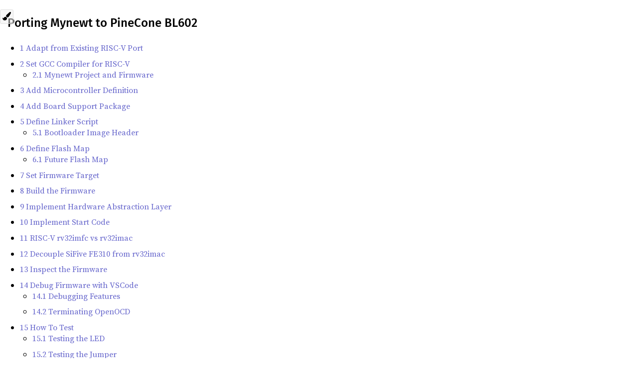

--- FILE ---
content_type: text/html; charset=utf-8
request_url: https://lupyuen.github.io/articles/mynewt
body_size: 15593
content:
<!DOCTYPE html>
<html lang="en">
<head>
    <meta charset="utf-8">
    <meta name="viewport" content="width=device-width, initial-scale=1.0">
    <meta name="generator" content="rustdoc">
    <title>Porting Mynewt to PineCone BL602</title>

    
    <!-- Begin scripts/articles/*-header.html: Article Header for Custom Markdown files processed by rustdoc, like chip8.md -->
<meta property="og:title" 
    content="Porting Mynewt to PineCone BL602" 
    data-rh="true">
<meta property="og:description" 
    content="How we port Apache Mynewt embedded operating system to the PineCone BL602 RISC-V Board" 
    data-rh="true">
<meta property="og:image" 
    content="https://lupyuen.github.io/images/mynewt-title.png">
<meta property="og:type" 
    content="article" data-rh="true">
<link rel="canonical" href="https://lupyuen.org/articles/mynewt.html" />
<!-- End scripts/articles/*-header.html -->
<!-- Begin scripts/rustdoc-header.html: Header for Custom Markdown files processed by rustdoc, like chip8.md -->
<link rel="alternate" type="application/rss+xml" title="RSS Feed for lupyuen" href="/rss.xml" />
<link rel="stylesheet" type="text/css" href="../normalize.css">
<link rel="stylesheet" type="text/css" href="../rustdoc.css" id="mainThemeStyle">
<link rel="stylesheet" type="text/css" href="../dark.css">
<link rel="stylesheet" type="text/css" href="../light.css" id="themeStyle">
<link rel="stylesheet" type="text/css" href="../prism.css">
<script src="../storage.js"></script><noscript>
<link rel="stylesheet" href="../noscript.css"></noscript>
<link rel="shortcut icon" href="../favicon.ico">
<style type="text/css">
    #crate-search {
        background-image: url("../down-arrow.svg");
    }
</style>
<!-- End scripts/rustdoc-header.html -->


</head>
<body class="rustdoc">
    <!--[if lte IE 8]>
    <div class="warning">
        This old browser is unsupported and will most likely display funky
        things.
    </div>
    <![endif]-->

    
    <!-- Begin scripts/rustdoc-before.html: Pre-HTML for Custom Markdown files processed by rustdoc, like chip8.md -->

    <!-- Begin Theme Picker -->
    <div class="theme-picker" style="left: 0"><button id="theme-picker" aria-label="Pick another theme!"><img src="../brush.svg"
        width="18" alt="Pick another theme!"></button>
        <div id="theme-choices"></div>
    </div>
    <!-- Theme Picker -->

    <!-- End scripts/rustdoc-before.html -->
    

    <h1 class="title">Porting Mynewt to PineCone BL602</h1>
    <nav id="rustdoc"><ul>
<li><a href="#adapt-from-existing-risc-v-port" title="Adapt from Existing RISC-V Port">1 Adapt from Existing RISC-V Port</a><ul></ul></li>
<li><a href="#set-gcc-compiler-for-risc-v" title="Set GCC Compiler for RISC-V">2 Set GCC Compiler for RISC-V</a><ul>
<li><a href="#mynewt-project-and-firmware" title="Mynewt Project and Firmware">2.1 Mynewt Project and Firmware</a><ul></ul></li></ul></li>
<li><a href="#add-microcontroller-definition" title="Add Microcontroller Definition">3 Add Microcontroller Definition</a><ul></ul></li>
<li><a href="#add-board-support-package" title="Add Board Support Package">4 Add Board Support Package</a><ul></ul></li>
<li><a href="#define-linker-script" title="Define Linker Script">5 Define Linker Script</a><ul>
<li><a href="#bootloader-image-header" title="Bootloader Image Header">5.1 Bootloader Image Header</a><ul></ul></li></ul></li>
<li><a href="#define-flash-map" title="Define Flash Map">6 Define Flash Map</a><ul>
<li><a href="#future-flash-map" title="Future Flash Map">6.1 Future Flash Map</a><ul></ul></li></ul></li>
<li><a href="#set-firmware-target" title="Set Firmware Target">7 Set Firmware Target</a><ul></ul></li>
<li><a href="#build-the-firmware" title="Build the Firmware">8 Build the Firmware</a><ul></ul></li>
<li><a href="#implement-hardware-abstraction-layer" title="Implement Hardware Abstraction Layer">9 Implement Hardware Abstraction Layer</a><ul></ul></li>
<li><a href="#implement-start-code" title="Implement Start Code">10 Implement Start Code</a><ul></ul></li>
<li><a href="#risc-v-rv32imfc-vs-rv32imac" title="RISC-V rv32imfc vs rv32imac">11 RISC-V rv32imfc vs rv32imac</a><ul></ul></li>
<li><a href="#decouple-sifive-fe310-from-rv32imac" title="Decouple SiFive FE310 from rv32imac">12 Decouple SiFive FE310 from rv32imac</a><ul></ul></li>
<li><a href="#inspect-the-firmware" title="Inspect the Firmware">13 Inspect the Firmware</a><ul></ul></li>
<li><a href="#debug-firmware-with-vscode" title="Debug Firmware with VSCode">14 Debug Firmware with VSCode</a><ul>
<li><a href="#debugging-features" title="Debugging Features">14.1 Debugging Features</a><ul></ul></li>
<li><a href="#terminating-openocd" title="Terminating OpenOCD">14.2 Terminating OpenOCD</a><ul></ul></li></ul></li>
<li><a href="#how-to-test" title="How To Test">15 How To Test</a><ul>
<li><a href="#testing-the-led" title="Testing the LED">15.1 Testing the LED</a><ul></ul></li>
<li><a href="#testing-the-jumper" title="Testing the Jumper">15.2 Testing the Jumper</a><ul></ul></li>
<li><a href="#testing-the-uart-port" title="Testing the UART Port">15.3 Testing the UART Port</a><ul></ul></li></ul></li>
<li><a href="#whats-next" title="What’s Next">16 What’s Next</a><ul></ul></li>
<li><a href="#appendix-load-firmware-to-cache-memory-not-flash-memory" title="Appendix: Load Firmware to Cache Memory, not Flash Memory">17 Appendix: Load Firmware to Cache Memory, not Flash Memory</a><ul></ul></li>
<li><a href="#appendix-install-newt" title="Appendix: Install newt">18 Appendix: Install newt</a><ul>
<li><a href="#linux-and-macos" title="Linux and macOS">18.1 Linux and macOS</a><ul></ul></li>
<li><a href="#windows" title="Windows">18.2 Windows</a><ul></ul></li></ul></li>
<li><a href="#appendix-create-the-mynewt-firmware" title="Appendix: Create the Mynewt Firmware">19 Appendix: Create the Mynewt Firmware</a><ul></ul></li>
<li><a href="#appendix-vscode-settings" title="Appendix: VSCode Settings">20 Appendix: VSCode Settings</a><ul>
<li><a href="#debugger-settings" title="Debugger Settings">20.1 Debugger Settings</a><ul></ul></li>
<li><a href="#task-settings" title="Task Settings">20.2 Task Settings</a><ul></ul></li></ul></li></ul></nav><p><img src="https://lupyuen.github.io/images/mynewt-title.png" alt="Debugging Mynewt Firmware with VSCode" /></p>
<p><em>Debugging Mynewt Firmware with VSCode</em></p>
<p>📝 <em>21 Dec 2020</em></p>
<p>Our journey so far…</p>
<ol>
<li>
<p>We took a quick peek at <a href="https://lupyuen.github.io/articles/pinecone"><strong>PineCone BL602 RISC-V Evaluation Board</strong></a>…</p>
</li>
<li>
<p>Then we <a href="https://lupyuen.github.io/articles/openocd"><strong>connected PineCone to OpenOCD</strong></a> with a JTAG Debugger…</p>
</li>
<li>
<p>And we <a href="https://lupyuen.github.io/articles/debug"><strong>debugged Rust on PineCone</strong></a> with VSCode and GDB</p>
</li>
</ol>
<p>Today we’ll learn about our port of <a href="https://mynewt.apache.org/"><strong>Apache Mynewt</strong></a> embedded operating system to PineCone.</p>
<p><a href="https://youtu.be/iDS8CBplSw8">Watch the Sneak Peek on YouTube</a></p>
<p><em>Why port Mynewt to BL602?</em></p>
<p>Since FreeRTOS is already supported on BL602 (for multitasking Bluetooth LE and WiFi in the background), let’s port a modern embedded operating system like Mynewt.</p>
<p>It’s a great way to learn the internals of BL602.  And this article will be a valuable resource for porting to BL602 other embedded operating systems, like Zephyr and RIOT.</p>
<p><a href="https://lupyuen.github.io/articles/nuttx"><strong>UPDATE: Check out Apache NuttX operating system for BL602</strong></a></p>
<p><a href="https://github.com/nandojve/zephyr/blob/bouffalo/boards/riscv/dt_bl10_devkit/doc/index.rst"><strong>UPDATE: Check out Zephyr for BL602</strong></a></p>
<p><a href="https://github.com/bouffalolab/bl_mcu_sdk/pull/18"><strong>UPDATE: Zephyr is being ported to BL602 MCU SDK</strong></a></p>
<h1 id="adapt-from-existing-risc-v-port"><a class="doc-anchor" href="#adapt-from-existing-risc-v-port">§</a>1 Adapt from Existing RISC-V Port</h1>
<p><em>What’s the quickest way to port Mynewt to PineCone BL602?</em></p>
<p>There’s one (and only one) RISC-V Board supported today on Mynewt: <strong>SiFive’s HiFive1 Board</strong>, based on the <strong>SiFive FE310 Microcontroller</strong>.</p>
<p>We shall copy and adapt the necessary files from the HiFive1 FE310 port to our PineCone BL602 port.</p>
<p><em>How different is BL602 from SiFive FE310?</em></p>
<p>The Memory Maps for BL602 and SiFive FE310 look totally different…</p>
<p><img src="https://lupyuen.github.io/images/pinecone-compare.jpg" alt="BL602 Memory Map vs SiFive FE310: Totally different" /></p>
<p><em>BL602 Memory Map (left) vs SiFive FE310 (right): Totally different</em></p>
<p>But <strong>BL602’s RISC-V Core is highly similar to SiFive FE310</strong>. Compare these two files…</p>
<ol>
<li>
<p><a href="https://github.com/pine64/bl_iot_sdk/blob/master/components/bl602/freertos_riscv/config/platform.h"><code>platform.h</code> from <strong>BL602 IoT SDK</strong></a></p>
</li>
<li>
<p><a href="https://github.com/apache/mynewt-core/blob/master/hw/mcu/sifive/src/ext/freedom-e-sdk_3235929/bsp/env/freedom-e300-hifive1/platform.h"><code>platform.h</code> from <strong>Mynewt’s FE310 Port</strong></a></p>
</li>
</ol>
<p><img src="https://lupyuen.github.io/images/mynewt-platform.png" alt="platform.h: BL602 (left) vs SiFive FE310 (right)" /></p>
<p><em>platform.h: BL602 (left) vs SiFive FE310 (right)</em></p>
<p>Since BL602’s RISC-V Core is so similar to FE310, it makes porting simpler.</p>
<p><img src="https://lupyuen.github.io/images/mynewt-e21.png" alt="BL602 is based on SiFive E21 RISC-V Core" /></p>
<p><em>BL602 is based on which SiFive RISC-V Core?</em></p>
<p>From the screenshot above, the name “E21” appears (over a hundred times) in the BL602 IoT SDK. <a href="https://github.com/pine64/bl_iot_sdk/blob/master/components/bl602/bl602_std/bl602_std/Device/Bouffalo/BL602/Peripherals/l1c_reg.h#L178-L194">(See this)</a></p>
<p>Thus we assume that BL602 is based on the <strong>SiFive E21 RISC-V Core</strong> (and not E24)…</p>
<ul>
<li><a href="https://sifive.cdn.prismic.io/sifive/39d336f7-7dba-43f2-a453-8d55227976cc_sifive_E21_rtl_full_20G1.03.00_manual.pdf">SiFive E21 Manual</a></li>
</ul>
<p>While doing the porting, we shall compare the above E21 doc with the FE310 doc so that we can identify the differences (e.g. FE310 supports PLIC, E21 doesn’t)</p>
<ul>
<li><a href="https://sifive.cdn.prismic.io/sifive/4d063bf8-3ae6-4db6-9843-ee9076ebadf7_fe310-g000.pdf">SiFive FE310 Manual</a></li>
</ul>
<p><img src="https://lupyuen.github.io/images/mynewt-gcc.png" alt="Mynewt’s default GCC Compiler is riscv64-unknown-elf-gcc" /></p>
<p><em>Mynewt’s default GCC Compiler is <code>riscv64-unknown-elf-gcc</code></em></p>
<h1 id="set-gcc-compiler-for-risc-v"><a class="doc-anchor" href="#set-gcc-compiler-for-risc-v">§</a>2 Set GCC Compiler for RISC-V</h1>
<p>When building RISC-V Firmware, Mynewt uses the RISC-V GCC Compiler <code>riscv64-unknown-elf-gcc</code> <a href="https://github.com/apache/mynewt-core/blob/master/compiler/riscv64/compiler.yml">(See this)</a></p>
<p>But that’s not the same as our compiler from xPack RISC-V GCC: <code>riscv-none-embed-gcc</code></p>
<p><em>(See <a href="https://lupyuen.github.io/articles/debug">“Debug Rust on PineCone BL602 with VSCode and GDB”</a>, Section 1.3, <a href="https://lupyuen.github.io/articles/debug#install-gdb">“Install GDB”</a>)</em></p>
<p>Hence we copy and modify the GCC settings like so: <a href="https://github.com/lupyuen/pinecone-rust-mynewt/tree/main/compiler/riscv-none-embed/compiler.yml"><code>compiler/riscv-none-embed/compiler.yml</code></a></p>
<div class="example-wrap"><pre class="language-yaml"><code>compiler.path.cc:      &quot;riscv-none-embed-gcc&quot;
compiler.path.as:      &quot;riscv-none-embed-gcc&quot;
compiler.path.archive: &quot;riscv-none-embed-ar&quot;
compiler.path.objdump: &quot;riscv-none-embed-objdump&quot;
compiler.path.objsize: &quot;riscv-none-embed-size&quot;
compiler.path.objcopy: &quot;riscv-none-embed-objcopy&quot;</code></pre></div>
<p>Mynewt will now compile our firmware with <code>riscv-none-embed-gcc</code></p>
<h2 id="mynewt-project-and-firmware"><a class="doc-anchor" href="#mynewt-project-and-firmware">§</a>2.1 Mynewt Project and Firmware</h2>
<p><em>In the screen above, how did we create the Mynewt Project <code>pinecone-rust-mynewt</code> and the Mynewt Firmware <code>pinecone_app</code>?</em></p>
<p>I created <code>pinecone-rust-mynewt</code> and <code>pinecone_app</code> using Mynewt’s <code>newt</code> tool.</p>
<p>We’ll download them in a while, so you don’t need to create them.</p>
<p><em>(FYI: I created <code>pinecone-rust-mynewt</code> and <code>pinecone_app</code> using the steps explained in the sections “Appendix: Install newt” and “Appendix: Create the Mynewt Firmware” below)</em></p>
<p><img src="https://lupyuen.github.io/images/mynewt-mcu.png" alt="Mynewt Microcontroller Definition for BL602" /></p>
<p><em>Mynewt Microcontroller Definition for BL602</em></p>
<h1 id="add-microcontroller-definition"><a class="doc-anchor" href="#add-microcontroller-definition">§</a>3 Add Microcontroller Definition</h1>
<p>We create a <strong>Microcontroller Definition</strong> to tell Mynewt all about BL602…</p>
<ul>
<li>
<p><strong>BL602 Microcontroller Definition</strong>: <a href="https://github.com/lupyuen/pinecone-rust-mynewt/tree/main/hw/mcu/bl/bl602"><code>hw/mcu/bl/bl602</code></a></p>
</li>
<li>
<p><strong>BL602 Package</strong>: <a href="https://github.com/lupyuen/pinecone-rust-mynewt/blob/main/hw/mcu/bl/bl602/pkg.yml"><code>pkg.yml</code></a></p>
</li>
<li>
<p><strong>BL602 Configuration</strong>: <a href="https://github.com/lupyuen/pinecone-rust-mynewt/blob/main/hw/mcu/bl/bl602/syscfg.yml"><code>syscfg.yml</code></a></p>
</li>
</ul>
<p>This contains the code for the <a href="https://github.com/lupyuen/pinecone-rust-mynewt/tree/main/hw/mcu/bl/bl602/src"><strong>Hardware Adaptaion Layer</strong></a> that’s specific to BL602 and its built-in Periperal Functions (like Flash Memory, GPIO, I2C, SPI, …)</p>
<p>The code here was derived from SiFive FE310: <a href="https://github.com/apache/mynewt-core/tree/master/hw/mcu/sifive/fe310"><code>hw/mcu/sifive/fe310</code></a></p>
<h1 id="add-board-support-package"><a class="doc-anchor" href="#add-board-support-package">§</a>4 Add Board Support Package</h1>
<p>BL602 is present on various boards, PineCone is one of them. The BL602 boards have different features: LEDs, buttons, JTAG debugger, …</p>
<p>In Mynewt we handle the board differences by creating a <strong>Board Support Package</strong> for PineCone…</p>
<ul>
<li>
<p><strong>PineCone Board Support Package</strong>: <a href="https://github.com/lupyuen/pinecone-rust-mynewt/tree/main/hw/bsp/pinecone"><code>hw/bsp/pinecone</code></a></p>
</li>
<li>
<p><strong>PineCone Definition</strong>: <a href="https://github.com/lupyuen/pinecone-rust-mynewt/blob/main/hw/bsp/pinecone/bsp.yml"><code>bsp.yml</code></a></p>
</li>
<li>
<p><strong>PineCone Package</strong>: <a href="https://github.com/lupyuen/pinecone-rust-mynewt/blob/main/hw/bsp/pinecone/pkg.yml"><code>pkg.yml</code></a></p>
</li>
<li>
<p><strong>PineCone Configuration</strong>: <a href="https://github.com/lupyuen/pinecone-rust-mynewt/blob/main/hw/bsp/pinecone/syscfg.yml"><code>syscfg.yml</code></a></p>
</li>
</ul>
<p>The Board Support Package for PineCone contains code that’s specific to PineCone. <a href="https://github.com/lupyuen/pinecone-rust-mynewt/tree/main/hw/bsp/pinecone/src">More details</a></p>
<p>The code here was derived from SiFive HiFive1 Board: <a href="https://github.com/apache/mynewt-core/tree/master/hw/bsp/hifive1"><code>hw/bsp/hifive1</code></a></p>
<h1 id="define-linker-script"><a class="doc-anchor" href="#define-linker-script">§</a>5 Define Linker Script</h1>
<p>The Linker Script tells GCC Compiler about the Memory Layout for executing our firmware…</p>
<ol>
<li>
<p><strong>Flash Memory Area</strong>: For firmware code and read-only data</p>
</li>
<li>
<p><strong>RAM Memory Area</strong>: For read/write data</p>
</li>
</ol>
<p>Here’s our Linker Script for PineCone…</p>
<ul>
<li><strong>PineCone Linker Script</strong>: <a href="https://github.com/lupyuen/pinecone-rust-mynewt/blob/main/hw/bsp/pinecone/bsp_app.ld"><code>hw/bsp/pinecone/bsp_app.ld</code></a></li>
</ul>
<div class="example-wrap"><pre class="language-text"><code>MEMORY
{
  /* Use this memory layout when firmware is loaded into cache memory. 
     Based on https://github.com/lupyuen/pinecone-rust/blob/main/memory.x */
  flash (rxai!w) : ORIGIN = 0x22008000, LENGTH = 48K /* Instruction Cache Memory */
  ram   (wxa!ri) : ORIGIN = 0x22014000, LENGTH = 48K /* Data Cache Memory */
}</code></pre></div>
<p>Note that we’re loading the firmware code and read-only data into BL602’s Instruction Cache Memory (similar to RAM), not into Flash Memory. (We’ll learn why in a while)</p>
<p>In future when we’re ready to load our firmware into Flash Memory, we’ll use this memory layout instead…</p>
<div class="example-wrap"><pre class="language-text"><code>  /* TODO: Use this memory layout when firmware is loaded into Flash Memory 
     Based on Based on https://github.com/lupyuen/bl_iot_sdk/blob/master/components/bl602/bl602/evb/ld/flash_rom.ld */
  flash (rxai!w) : ORIGIN = 0x23000000, LENGTH = 4M   /* Flash Memory */
  ram   (wxa!ri) : ORIGIN = 0x4200c000, LENGTH = 216K /* RAM          */</code></pre></div>
<p>(This is commented out in <a href="https://github.com/lupyuen/pinecone-rust-mynewt/blob/main/hw/bsp/pinecone/bsp_app.ld"><code>bsp_app.ld</code></a>)</p>
<h2 id="bootloader-image-header"><a class="doc-anchor" href="#bootloader-image-header">§</a>5.1 Bootloader Image Header</h2>
<p>We’re presently not using a Bootloader on PineCone…</p>
<div class="example-wrap"><pre class="language-text"><code>/* Bootloader not in use. */
_imghdr_size = 0x0;</code></pre></div>
<p>In future when we use the Mynewt Bootloader, we need to reserve some space for the Bootloader Image Header, which is located at the start of the firmware code…</p>
<div class="example-wrap"><pre class="language-text"><code>/* This linker script is used for images and thus contains an image header */
/* TODO: Uncomment the next line when Bootloader is in use */
_imghdr_size = 0x20;</code></pre></div><h1 id="define-flash-map"><a class="doc-anchor" href="#define-flash-map">§</a>6 Define Flash Map</h1>
<p>Mynewt’s MCUBoot Bootloader will roll back the Active Firmware to the Standby Firmware in case the Active Firmware can’t be started.</p>
<p>We define the <strong>Flash Map</strong> to tell Mynewt where in Flash Memory the Bootloader, Active Firmware Image and Standby Firmware Image will be located…</p>
<ul>
<li><strong>PineCone Flash Map</strong>: <a href="https://github.com/lupyuen/pinecone-rust-mynewt/blob/main/hw/bsp/pinecone/bsp.yml"><code>hw/bsp/pinecone/bsp.yml</code></a></li>
</ul>
<div class="example-wrap"><pre class="language-yaml"><code>## BL602 Instruction Cache Memory starts at 0x2200 8000, size 48 KB
## Based on https://github.com/lupyuen/pinecone-rust/blob/main/memory.x
bsp.flash_map:
    areas:
        ## System areas.
        ## (Not Used) Bootloader
        FLASH_AREA_BOOTLOADER:
            device:  0
            offset:  0x22013c00
            size:    1kB    # 0x400
        ## Active Firmware Image
        FLASH_AREA_IMAGE_0:
            device:  0 
            offset:  0x22008000
            size:    43kB   # 0xac00
        ## (Not Used) Standby Firmware Image, in case Active Firmware can&#39;t start
        FLASH_AREA_IMAGE_1:
            device:  0
            offset:  0x22012c00
            size:    1kB    # 0x400
        ## (Not used) Scratch Area for swapping Active Firmware and Standby Firmware
        FLASH_AREA_IMAGE_SCRATCH:
            device:  0
            offset:  0x22013000
            size:    1kB    # 0x400</code></pre></div>
<p>Remember that we’re loading our firmware into Cache Memory (instead of Flash Memory) and we’re not using the Bootloader.</p>
<p>That’s why we allocate most of the Cache Memory to the Active Firmware Image (located at the start of Cache Memory).</p>
<div class="example-wrap"><pre class="language-yaml"><code>        ## User areas.
        ## (Not Used) Reboot Log
        FLASH_AREA_REBOOT_LOG:
            user_id: 0
            device:  0
            offset:  0x22013400
            size:    1kB    # 0x400
        ## (Not Used) User File System, like LittleFS
        FLASH_AREA_NFFS:
            user_id: 1
            device:  0
            offset:  0x22013800
            size:    1kB    # 0x400</code></pre></div>
<p>Since we have very little Cache Memory, we’ll cut down on the Reboot Log and User File Systems.</p>
<h2 id="future-flash-map"><a class="doc-anchor" href="#future-flash-map">§</a>6.1 Future Flash Map</h2>
<p>The Flash Map looks more meaningful when we’re ready to load our firmware into Flash Memory and turn on the Bootloader.</p>
<p>Here is our Flash Map for the future…</p>
<div class="example-wrap"><pre class="language-yaml"><code>## TODO: Use this memory layout when firmware is loaded into Flash Memory
## BL602 Flash starts at 0x2300 0000, size 4 MB
## Based on https://github.com/lupyuen/bl_iot_sdk/blob/master/components/bl602/bl602/evb/ld/flash_rom.ld
bsp.flash_map:
    areas:
        ## System areas.
        ## TODO: Bootloader not in use. When used, move Bootloader to 0x2300 0000 and shift the other areas accordingly
        FLASH_AREA_BOOTLOADER:
            device:  0
            offset:  0x2330d000
            size:    32kB      # 0x8000
        ## Active Firmware Image
        FLASH_AREA_IMAGE_0:
            device:  0 
            offset:  0x23000000
            size:    1024kB    # 0x100 000
        ## Standby Firmware Image, in case Active Firmware can&#39;t start
        FLASH_AREA_IMAGE_1:
            device:  0
            offset:  0x23100000
            size:    1024kB    # 0x100 000
        ## Scratch Area for swapping Active Firmware and Standby Firmware
        FLASH_AREA_IMAGE_SCRATCH:
            device:  0
            offset:  0x23300000
            size:    4kB       # 0x1000</code></pre></div>
<p>(This is commented out in <a href="https://github.com/lupyuen/pinecone-rust-mynewt/blob/main/hw/bsp/pinecone/bsp.yml"><code>bsp.yml</code></a>)</p>
<p>In future we’ll have a proper Reboot Log and a User File System for saving files and data that will be retained across reboots…</p>
<div class="example-wrap"><pre class="language-yaml"><code>        ## User areas.
        ## Reboot Log
        FLASH_AREA_REBOOT_LOG:
            user_id: 0
            device:  0
            offset:  0x23301000
            size:    48kB      #  0xc000
        ## User File System, like LittleFS
        FLASH_AREA_NFFS:
            user_id: 1
            device:  0
            offset:  0x23200000
            size:    1024kB    # 0x100 000</code></pre></div><h1 id="set-firmware-target"><a class="doc-anchor" href="#set-firmware-target">§</a>7 Set Firmware Target</h1>
<p>We select the Mynewt Firmware to be built by creating a Firmware Target…</p>
<ul>
<li><strong>PineCone Firmware Target</strong>: <a href="https://github.com/lupyuen/pinecone-rust-mynewt/blob/main/targets/pinecone_app/target.yml"><code>targets/pinecone_app/target.yml</code></a></li>
</ul>
<div class="example-wrap"><pre class="language-yaml"><code>target.app: apps/blinky
target.bsp: &quot;hw/bsp/pinecone&quot;
target.build_profile: debug</code></pre></div>
<p>Here we specify that our firmware code comes from the <a href="https://github.com/lupyuen/pinecone-rust-mynewt/tree/main/apps/blinky">Blinky Sample App</a>. And our firmware will be compiled for the PineCone BL602 Board.</p>
<p>Also check out the <a href="https://github.com/lupyuen/pinecone-rust-mynewt/blob/main/targets/pinecone_app/pkg.yml"><strong>Target Package</strong></a> and the <a href="https://github.com/lupyuen/pinecone-rust-mynewt/blob/main/targets/pinecone_app/syscfg.yml"><strong>Target Configuration</strong></a>.</p>
<h1 id="build-the-firmware"><a class="doc-anchor" href="#build-the-firmware">§</a>8 Build the Firmware</h1>
<p>We have created a minimal port of Mynewt to PineCone. Here’s how we build the firmware on Linux, macOS and Windows (plain old CMD, without WSL and MSYS2)…</p>
<ol>
<li>
<p>Install Mynewt’s <code>newt</code> tool according to the instructions here…</p>
<ul>
<li><a href="https://mynewt.apache.org/latest/newt/install/index.html">Installing <code>newt</code></a></li>
</ul>
<p>To build <code>newt</code> from the source code, check the section “Appendix: Install newt” below</p>
</li>
<li>
<p>At the command prompt, enter…</p>
<div class="example-wrap"><pre class="language-bash"><code>##  Download source files
git clone --recursive https://github.com/lupyuen/pinecone-rust-mynewt
cd pinecone-rust-mynewt</code></pre></div></li>
<li>
<p>Download GCC from the <a href="https://github.com/xpack-dev-tools/riscv-none-embed-gcc-xpack/releases/tag/v8.3.0-2.3">xPack GCC for RISC-V site</a>…</p>
<ul>
<li>
<p><a href="https://github.com/xpack-dev-tools/riscv-none-embed-gcc-xpack/releases/download/v8.3.0-2.3/xpack-riscv-none-embed-gcc-8.3.0-2.3-linux-x64.tar.gz">xPack GCC RISC-V for Linux x64</a></p>
</li>
<li>
<p><a href="https://github.com/xpack-dev-tools/riscv-none-embed-gcc-xpack/releases/download/v8.3.0-2.3/xpack-riscv-none-embed-gcc-8.3.0-2.3-linux-arm64.tar.gz">xPack GCC RISC-V for Linux Arm64</a></p>
</li>
<li>
<p><a href="https://github.com/xpack-dev-tools/riscv-none-embed-gcc-xpack/releases/download/v8.3.0-2.3/xpack-riscv-none-embed-gcc-8.3.0-2.3-darwin-x64.tar.gz">xPack GCC RISC-V for macOS x64</a></p>
</li>
<li>
<p><a href="https://github.com/xpack-dev-tools/riscv-none-embed-gcc-xpack/releases/download/v8.3.0-2.3/xpack-riscv-none-embed-gcc-8.3.0-2.3-win32-x64.zip">xPack GCC RISC-V for Windows x64</a></p>
</li>
<li>
<p><a href="https://github.com/xpack-dev-tools/riscv-none-embed-gcc-xpack/releases/tag/v8.3.0-2.3">Other builds of xPack GCC RISC-V</a></p>
</li>
</ul>
<p>Extract the downloaded archive.</p>
</li>
<li>
<p>Copy the extracted xPack GCC RISC-V folder to the <code>pinecone-rust-mynewt</code> folder.</p>
<p>Rename the copied folder as…</p>
<div class="example-wrap"><pre class="language-text"><code>pinecone-rust-mynewt/xpack-riscv-none-embed-gcc</code></pre></div>
<p><strong>For Windows:</strong> Add the full path of <code>xpack-riscv-none-embed-gcc/bin</code> to the PATH. For example…</p>
<div class="example-wrap"><pre class="language-text"><code>c:\pinecone-rust-mynewt\xpack-riscv-none-embed-gcc\bin</code></pre></div></li>
<li>
<p>Download OpenOCD from the <a href="https://github.com/xpack-dev-tools/openocd-xpack/releases/tag/v0.10.0-15/">xPack OpenOCD site</a>… (Other variants of OpenOCD may not work with PineCone)</p>
<ul>
<li>
<p><a href="https://github.com/xpack-dev-tools/openocd-xpack/releases/download/v0.10.0-15/xpack-openocd-0.10.0-15-linux-x64.tar.gz">xPack OpenOCD for Linux x64</a></p>
</li>
<li>
<p><a href="https://github.com/xpack-dev-tools/openocd-xpack/releases/download/v0.10.0-15/xpack-openocd-0.10.0-15-linux-arm64.tar.gz">xPack OpenOCD for Linux Arm64</a></p>
</li>
<li>
<p><a href="https://github.com/xpack-dev-tools/openocd-xpack/releases/download/v0.10.0-15/xpack-openocd-0.10.0-15-darwin-x64.tar.gz">xPack OpenOCD for macOS x64</a></p>
</li>
<li>
<p><a href="https://github.com/xpack-dev-tools/openocd-xpack/releases/download/v0.10.0-15/xpack-openocd-0.10.0-15-win32-x64.zip">xPack OpenOCD for Windows x64</a></p>
</li>
<li>
<p><a href="https://github.com/xpack-dev-tools/openocd-xpack/releases/tag/v0.10.0-15/">Other builds of xPack OpenOCD</a></p>
</li>
</ul>
<p>Extract the downloaded archive.</p>
</li>
<li>
<p>Copy the extracted xPack OpenOCD folder to the <code>pinecone-rust-mynewt</code> folder.</p>
<p>Rename the copied folder as…</p>
<div class="example-wrap"><pre class="language-text"><code>pinecone-rust-mynewt/xpack-openocd</code></pre></div>
<p><strong>For Windows:</strong> Add the full path of <code>xpack-openocd/bin</code> to the PATH. For example…</p>
<div class="example-wrap"><pre class="language-text"><code>c:\pinecone-rust-mynewt\pinecone-rust-mynewt\xpack-openocd\bin</code></pre></div></li>
<li>
<p><strong>For Linux and macOS:</strong> Enter at the command prompt…</p>
<div class="example-wrap"><pre class="language-bash"><code>##  Build the firmware
export PATH=&quot;$PWD/xpack-riscv-none-embed-gcc/bin:$PATH&quot;
newt build pinecone_app

##  Display the firmware size
newt size -v pinecone_app</code></pre></div>
<p><strong>For Windows:</strong> Enter at the command prompt…</p>
<div class="example-wrap"><pre class="language-cmd"><code>::  Build the firmware
newt\newt.exe build pinecone_app

::  Display the firmware size
newt\newt.exe size -v pinecone_app</code></pre></div></li>
</ol>
<p>We should see this…</p>
<div class="example-wrap"><pre class="language-text"><code>Linking /Users/Luppy/pinecone/pinecone-rust-mynewt/bin/targets/pinecone_app/app/apps/blinky/blinky.elf
Target successfully built: targets/pinecone_app</code></pre></div>
<p>Followed by the size of the firmware (8,488 bytes) and its library components…</p>
<div class="example-wrap"><pre class="language-text"><code>+ newt size -v pinecone_app
Size of Application Image: app
Mem flash: 0x22008000-0x22014000
Mem ram: 0x22014000-0x22020000
  flash     ram 
      6     525 *fill*
    172       0 @apache-mynewt-core_hw_hal.a
   4494    8213 @apache-mynewt-core_kernel_os.a
     80       0 @apache-mynewt-core_libc_baselibc.a
    702     128 @apache-mynewt-core_sys_flash_map.a
      2       0 @apache-mynewt-core_sys_log_modlog.a
    782      29 @apache-mynewt-core_sys_mfg.a
     30       5 @apache-mynewt-core_sys_sysinit.a
     72       0 @apache-mynewt-core_util_mem.a
     60       8 apps_blinky.a
     44      12 hw_bsp_pinecone.a
    580     228 hw_mcu_bl_bl602.a
     92       0 pinecone_app-sysinit-app.a
    292    1064 libg.a
Loading compiler pinecone-rust-mynewt/compiler/riscv-none-embed, buildProfile debug

objsize
   text    data     bss     dec     hex filename
   8488      28    9104   17620    44d4 pinecone-rust-mynewt/bin/targets/pinecone_app/app/apps/blinky/blinky.elf</code></pre></div>
<p>The compiled ELF firmware is located at…</p>
<div class="example-wrap"><pre class="language-text"><code>pinecone-rust-mynewt/bin/targets/pinecone_app/app/apps/blinky/blinky.elf</code></pre></div><h1 id="implement-hardware-abstraction-layer"><a class="doc-anchor" href="#implement-hardware-abstraction-layer">§</a>9 Implement Hardware Abstraction Layer</h1>
<p>The above steps will build successfully a minimal port of Mynewt for PineCone.</p>
<p>That’s because I have fixed many missing functions in Mynewt’s Hardware Abstraction Layer (HAL), like these…</p>
<p><img src="https://lupyuen.github.io/images/mynewt-hal.png" alt="Missing Functions in Mynewt HAL" /></p>
<p><em>Missing Functions in Mynewt HAL</em></p>
<p>We can see that Mynewt’s HAL consists of low-level functions that control BL602’s hardware functions: Flash Memory, Interrupts, Watchdog, GPIO, …</p>
<p>We’ll be filling in these missing HAL functions someday… But for now I have inserted Stub Functions.</p>
<p>Which means that the firmware will build OK… Just that GPIO and other features won’t actually work when we run the firmware.</p>
<p><em>How shall we fill in the HAL Functions for PineCone?</em></p>
<p>The BL602 HAL functions (GPIO, I2C, SPI, …) are already implemented here…</p>
<ul>
<li><a href="https://github.com/lupyuen/bl_iot_sdk/tree/master/components"><strong>BL602 IoT SDK Firmware Components</strong></a></li>
</ul>
<p>We shall copy the source files from above and embed them here…</p>
<ul>
<li><a href="https://github.com/lupyuen/pinecone-rust-mynewt/tree/main/hw/mcu/bl/bl602/ext"><strong>Mynewt External Source Files for BL602</strong></a></li>
</ul>
<p>The BL602 SDK Functions look different from the Mynewt HAL API. Thus we’ll have to create some adapter code in C to make the BL602 Functions look like the Mynewt HAL.</p>
<p>The code that adapts the BL602 SDK to Mynewt HAL shall be placed here…</p>
<ul>
<li><a href="https://github.com/lupyuen/pinecone-rust-mynewt/tree/main/hw/mcu/bl/bl602/src"><strong>Mynewt HAL for BL602</strong></a></li>
</ul>
<p>As we can see from the GPIO pic below, our job now is to <strong>adapt the BL602 SDK</strong> (left) <strong>to the Mynewt HAL</strong> (right).</p>
<p>(For reference: Here’s how the <a href="https://github.com/apache/mynewt-core/tree/master/hw/mcu/sifive/fe310/src">Mynewt HAL for SiFive FE310</a> is adapted from the <a href="https://github.com/apache/mynewt-core/tree/master/hw/mcu/sifive/src/ext/freedom-e-sdk_3235929">FE310 SDK</a>)</p>
<p><img src="https://lupyuen.github.io/images/mynewt-hal2.png" alt="BL602 GPIO SDK (left) vs Mynewt GPIO HAL (right)" /></p>
<p><em>BL602 GPIO SDK (left) vs Mynewt GPIO HAL (right)</em></p>
<h1 id="implement-start-code"><a class="doc-anchor" href="#implement-start-code">§</a>10 Implement Start Code</h1>
<p>Most firmware will have some Start Code (written in Assembly Code) that will be executed when the firmware starts.</p>
<p>For the BL602 IoT SDK, this is the Start Code (in RISC-V Assembly)…</p>
<ul>
<li><a href="https://github.com/lupyuen/bl_iot_sdk/blob/master/components/bl602/bl602/evb/src/boot/gcc/start.S"><strong>Start Code from BL602 IoT SDK: <code>start.S</code></strong></a></li>
</ul>
<p><img src="https://lupyuen.github.io/images/mynewt-start.png" alt="Start Code from BL602 IoT SDK: start.S" /></p>
<p><em>Start Code from BL602 IoT SDK: start.S</em></p>
<p>For Mynewt we’re using this Start Code instead…</p>
<ul>
<li><a href="https://github.com/lupyuen/pinecone-rust-mynewt/blob/main/hw/mcu/bl/bl602/src/arch/rv32imac/start.s"><strong>Start Code for Mynewt BL602: <code>start.s</code></strong></a></li>
</ul>
<p>(Adapted from <a href="https://github.com/apache/mynewt-core/blob/master/hw/mcu/sifive/fe310/src/arch/rv32imac/start.s">FE310 Start Code</a>)</p>
<p>Mynewt’s Start Code initialises the RAM before calling the <code>main</code> function.</p>
<p><em>Is Mynewt’s Start Code any different from the BL602 SDK?</em></p>
<p>When we compare Mynewt’s Start Code with the BL602 SDK, we see that the BL602 SDK Start Code uses the Boot Partition and Flash Configuration. <a href="https://github.com/lupyuen/bl_iot_sdk/blob/master/components/bl602/bl602/evb/src/boot/gcc/start.S#L27-L54">More details</a></p>
<p>This code will have to be inserted into Mynewt’s Start Code, when our firmware is ready to be loaded into Flash Memory.</p>
<h1 id="risc-v-rv32imfc-vs-rv32imac"><a class="doc-anchor" href="#risc-v-rv32imfc-vs-rv32imac">§</a>11 RISC-V rv32imfc vs rv32imac</h1>
<p><a href="https://github.com/lupyuen/bl_iot_sdk/blob/master/make_scripts_riscv/project.mk#L223">According to the SDK</a>, BL602 uses a RISC-V Core (SiFive E21) that’s designated <strong><code>rv32imfc</code></strong> based on its capabilities…</p>
<div><table><thead><tr><th style="text-align: center">Designation</th><th style="text-align: left">Meaning</th></tr></thead><tbody>
<tr><td style="text-align: center"><strong><code>rv32i</code></strong></td><td style="text-align: left">32-bit RISC-V with Base Integer Instructions</td></tr>
<tr><td style="text-align: center"><strong><code>m</code></strong></td><td style="text-align: left">Integer Multiplication + Division</td></tr>
<tr><td style="text-align: center"><strong><code>f</code></strong></td><td style="text-align: left"><strong>Single-Precision Hardware Floating Point</strong></td></tr>
<tr><td style="text-align: center"><strong><code>c</code></strong></td><td style="text-align: left">Compressed Instructions</td></tr>
</tbody></table>
</div>
<p><a href="https://en.wikipedia.org/wiki/RISC-V#ISA_base_and_extensions">(Here’s the whole list)</a></p>
<p><strong>UPDATE:</strong> BL602 actually supports <strong><code>rv32acfimx</code></strong> <a href="https://lupyuen.github.io/articles/uart#enter-the-commands">(See this)</a></p>
<p>However Mynewt today supports only <strong><code>rv32imac</code></strong>…</p>
<div><table><thead><tr><th style="text-align: center">Designation</th><th style="text-align: left">Meaning</th></tr></thead><tbody>
<tr><td style="text-align: center"><strong><code>rv32i</code></strong></td><td style="text-align: left">32-bit RISC-V with Base Integer Instructions</td></tr>
<tr><td style="text-align: center"><strong><code>m</code></strong></td><td style="text-align: left">Integer Multiplication + Division</td></tr>
<tr><td style="text-align: center"><strong><code>a</code></strong></td><td style="text-align: left"><strong>Atomic Instructions</strong></td></tr>
<tr><td style="text-align: center"><strong><code>c</code></strong></td><td style="text-align: left">Compressed Instructions</td></tr>
</tbody></table>
</div>
<p><em>What’s the difference?</em></p>
<p>Mynewt doesn’t support RISC-V <strong>Hardware Floating Point</strong> yet… But it supports <strong>Atomic Instructions</strong> (for data synchronisation).</p>
<p>Thus for now we’ll compile our Mynewt Firmware for <code>rv32imac</code> (without Hardware Floating Point)…</p>
<ul>
<li><a href="https://github.com/apache/mynewt-core/tree/master/kernel/os/src/arch/rv32imac"><strong>Mynewt Support for <code>rv32imac</code></strong></a></li>
</ul>
<p>In future we’ll have to implement <code>rv32imfc</code> (with Hardware Floating Point) in Mynewt.</p>
<p><img src="https://lupyuen.github.io/images/mynewt-fe310.png" alt="SiFive FE310 Reference in Mynewt rv32imac" /></p>
<p><em>SiFive FE310 Reference in Mynewt rv32imac</em></p>
<h1 id="decouple-sifive-fe310-from-rv32imac"><a class="doc-anchor" href="#decouple-sifive-fe310-from-rv32imac">§</a>12 Decouple SiFive FE310 from rv32imac</h1>
<p>There’s a peculiar problem compiling RISC-V Firmware on Mynewt…</p>
<div class="example-wrap"><pre class="language-text"><code>Error: In file included from ...
repos/apache-mynewt-core/kernel/os/include/os/arch/rv32imac/os/os_arch.h:24:10:
fatal error: mcu/fe310.h: No such file or directory
#include &quot;mcu/fe310.h&quot;</code></pre></div>
<p>This error shows that <code>rv32imac</code>, the RISC-V support in Mynewt, is dependent on SiFive FE310. Which looks really odd.</p>
<p>(Probably done that way because FE310 is the only RISC-V Microcontroller supported by Mynewt)</p>
<p>We work around this problem by creating Stub Files like these…</p>
<ul>
<li>
<p><a href="https://github.com/lupyuen/pinecone-rust-mynewt/blob/main/hw/mcu/bl/bl602/include/mcu/fe310.h"><code>mcu/fe310.h</code></a></p>
</li>
<li>
<p><a href="https://github.com/lupyuen/pinecone-rust-mynewt/blob/main/hw/mcu/bl/bl602/include/env/freedom-e300-hifive1/platform.h"><code>env/freedom-e300-hifive1/platform.h</code></a></p>
</li>
</ul>
<p>These Stub Files point to the correct Header Files for BL602, so that our BL602 Firmware can be compiled successfully.</p>
<h1 id="inspect-the-firmware"><a class="doc-anchor" href="#inspect-the-firmware">§</a>13 Inspect the Firmware</h1>
<p>We’re almost ready to run Mynewt on PineCone! Let’s do one final check before running our firmware…</p>
<div class="example-wrap"><pre class="language-bash"><code>##  Build the firmware
export PATH=&quot;$PWD/xpack-riscv-none-embed-gcc/bin:$PATH&quot;
newt build pinecone_app

##  Display the firmware size
newt size -v pinecone_app</code></pre></div>
<p>We should see…</p>
<div class="example-wrap"><pre class="language-text"><code>Linking pinecone-rust-mynewt/bin/targets/pinecone_app/app/apps/blinky/blinky.elf
Target successfully built: targets/pinecone_app
+ newt size -v pinecone_app
Size of Application Image: app
Mem flash: 0x22008000-0x22014000
Mem ram:   0x22014000-0x22020000</code></pre></div>
<p>Yep this matches our Instruction Cache Memory (<code>0x2200 8000</code>) and Data Cache Memory (<code>0x2201 4000</code>).</p>
<div class="example-wrap"><pre class="language-text"><code>  flash     ram 
      6     525 *fill*
    172       0 @apache-mynewt-core_hw_hal.a
   4494    8213 @apache-mynewt-core_kernel_os.a
     80       0 @apache-mynewt-core_libc_baselibc.a
    702     128 @apache-mynewt-core_sys_flash_map.a
      2       0 @apache-mynewt-core_sys_log_modlog.a
    782      29 @apache-mynewt-core_sys_mfg.a
     30       5 @apache-mynewt-core_sys_sysinit.a
     72       0 @apache-mynewt-core_util_mem.a
     60       8 apps_blinky.a
     44      12 hw_bsp_pinecone.a
    580     228 hw_mcu_bl_bl602.a
     92       0 pinecone_app-sysinit-app.a
    292    1064 libg.a</code></pre></div>
<p>Here are all the code modules linked into our Mynewt Firmware. Note that…</p>
<ul>
<li>
<p>Mynewt Kernel takes the most memory</p>
</li>
<li>
<p>Our BL602 HAL <code>hw_mcu_bl_bl602</code> is tiny because it’s mostly Stub Functions</p>
</li>
</ul>
<div class="example-wrap"><pre class="language-text"><code>Loading compiler pinecone-rust-mynewt/compiler/riscv-none-embed, buildProfile debug
objsize
   text    data     bss     dec     hex filename
   8488      28    9104   17620    44d4 pinecone-rust-mynewt/bin/targets/pinecone_app/app/apps/blinky/blinky.elf</code></pre></div>
<p>Our Mynewt Firmware contains 8,488 bytes of code and data. It runs with 9,104 bytes of RAM (BSS).</p>
<p>The firmware build produces the following files in…</p>
<div class="example-wrap"><pre class="language-text"><code>pinecone-rust-mynewt/bin/targets/pinecone_app/app/apps/blinky</code></pre></div>
<ul>
<li>
<p><a href="https://github.com/lupyuen/pinecone-rust-mynewt/releases/download/v1.0.0/blinky.elf"><strong><code>blinky.elf</code></strong></a>: Our Mynewt Firmware in ELF Format (<a href="https://github.com/lupyuen/pinecone-rust-mynewt/releases/download/v1.0.0/blinky.elf">See this</a>)</p>
</li>
<li>
<p><a href="https://github.com/lupyuen/pinecone-rust-mynewt/releases/download/v1.0.0/blinky.elf.map"><strong><code>blinky.elf.map</code></strong></a>: Memory Map of our Mynewt Firmware (<a href="https://github.com/lupyuen/pinecone-rust-mynewt/releases/download/v1.0.0/blinky.elf.map">See this</a>)</p>
</li>
<li>
<p><a href="https://github.com/lupyuen/pinecone-rust-mynewt/releases/download/v1.0.0/blinky.elf.lst"><strong><code>blinky.elf.lst</code></strong></a>: RISC-V Disassembly of our Mynewt Firmware (<a href="https://github.com/lupyuen/pinecone-rust-mynewt/releases/download/v1.0.0/blinky.elf.lst">See this</a>)</p>
</li>
</ul>
<p><img src="https://lupyuen.github.io/images/mynewt-disassembly.png" alt="RISC-V Disassembly of Mynewt Firmware" /></p>
<p><em>RISC-V Disassembly of Mynewt Firmware</em></p>
<p>Inspect the RISC-V Disassembly: <a href="https://github.com/lupyuen/pinecone-rust-mynewt/releases/download/v1.0.0/blinky.elf.lst"><code>blinky.elf.lst</code></a></p>
<p>It should look similar to our <a href="https://github.com/lupyuen/pinecone-rust-mynewt/blob/main/hw/mcu/bl/bl602/src/arch/rv32imac/start.s">Start Code</a>. And it should be located at the Start Address of our firmware: <code>0x2200 8000</code>.</p>
<p>We’re ready to run our Mynewt Firmware on PineCone!</p>
<h1 id="debug-firmware-with-vscode"><a class="doc-anchor" href="#debug-firmware-with-vscode">§</a>14 Debug Firmware with VSCode</h1>
<p>Now we run and debug our Mynewt Firmware with <a href="https://code.visualstudio.com/"><strong>VSCode</strong></a> on Linux, macOS and Windows…</p>
<ol>
<li>
<p>Connect PineCone and the JTAG Debugger to our computer. See the article…</p>
<p><a href="https://lupyuen.github.io/articles/openocd">“Connect PineCone BL602 to OpenOCD”</a>, Section 4, <a href="https://lupyuen.github.io/articles/openocd#connect-jtag-debugger-to-pinecone">“Connect JTAG Debugger to PineCone”</a></p>
</li>
<li>
<p>Launch VSCode</p>
</li>
<li>
<p>Click <strong><code>File → Open</code></strong></p>
<p>Select the folder <strong><code>pinecone-rust-mynewt</code></strong></p>
</li>
<li>
<p>Click <strong><code>Terminal → Run Build Task</code></strong></p>
<p>This builds the Mynewt Firmware. The RISC-V ELF Firmware image is generated here…</p>
<div class="example-wrap"><pre class="language-text"><code>pinecone-rust-mynewt/bin/targets/pinecone_app/app/apps/blinky/blinky.elf</code></pre></div>
<p>This step also terminates any OpenOCD processes that are running. (Linux and macOS only)</p>
</li>
<li>
<p>Click <strong><code>Run → Start Debugging</code></strong></p>
<p>The debugger loads our Mynewt Firmware to PineCone’s Cache Memory and begins execution.</p>
<p>Click <strong><code>View → Debug Console</code></strong> to view the Debug Console. GDB messages will be shown here.</p>
</li>
<li>
<p>The debugger pauses execution at the first line of the <code>main</code> function</p>
<p>We should see the screen below…</p>
<p><a href="https://youtu.be/iDS8CBplSw8">Watch on YouTube</a></p>
</li>
</ol>
<p><img src="https://lupyuen.github.io/images/mynewt-debug.png" alt="Debug Firmware with VSCode" /></p>
<p><em>Debug Firmware with VSCode</em></p>
<h2 id="debugging-features"><a class="doc-anchor" href="#debugging-features">§</a>14.1 Debugging Features</h2>
<p>We may use these features for debugging our Mynewt Firmware…</p>
<ol>
<li>
<p><strong>Variables</strong> (Left Top Pane): Inspect global and local variables</p>
</li>
<li>
<p><strong>Watch</strong> (Left Centre): Show the value of expressions</p>
</li>
<li>
<p><strong>Call Stack</strong> (Left Bottom): Navigate the stack trace and its variables</p>
</li>
<li>
<p><strong>Debug Console</strong> (Centre): Enter GDB commands here</p>
</li>
<li>
<p><strong>Debug Toolbar</strong> (Top Right): Continue / Pause, Step Over, Step Into, Step Out, Restart, Stop</p>
</li>
<li>
<p>To set a <strong>Breakpoint</strong>, click the Gutter Column at the left of the source code</p>
</li>
<li>
<p>When we’re done with debugging, click the Stop button in the Debug Toolbar at top right</p>
</li>
</ol>
<p><a href="https://youtu.be/iDS8CBplSw8">Watch on YouTube</a></p>
<p><a href="https://code.visualstudio.com/docs/editor/debugging">More about VSCode Debugger</a></p>
<h2 id="terminating-openocd"><a class="doc-anchor" href="#terminating-openocd">§</a>14.2 Terminating OpenOCD</h2>
<p>Before we start a new debugging session with <strong><code>Run → Start Debugging</code></strong>…</p>
<p><em>We must always click <strong><code>Terminal → Run Build Task</code></strong> first!</em></p>
<p>That’s because stopping the debugger will leave OpenOCD running (and locking up the connection to PineCone).</p>
<p>Clicking <strong><code>Run Build Task</code></strong> will terminate the OpenOCD task, so that the next debugging session can restart OpenOCD successfully.</p>
<p>For Windows: Sorry we need to terminate the OpenOCD task manually with the Task Manager.</p>
<p>In case of OpenOCD problems, check the OpenOCD log file…</p>
<div class="example-wrap"><pre class="language-text"><code>pinecone-rust-mynewt/openocd.log</code></pre></div>
<p>For details on the VSCode settings, check the section “Appendix: VSCode Settings” below.</p>
<h1 id="how-to-test"><a class="doc-anchor" href="#how-to-test">§</a>15 How To Test</h1>
<p><em>How shall we test Mynewt on PineCone? Or any other RTOS ported to PineCone?</em></p>
<p>We have an interesting problem here… PineCone is a barebones board that doesn’t have any sensors or actuators connected on interfaces like I2C and SPI.</p>
<p>It will be challenging to test the various interfaces ported to Mynewt. (I might test with the <a href="http://dangerousprototypes.com/docs/Bus_Pirate"><strong>Bus Pirate Probe</strong></a>)</p>
<p>For now I’ll do <strong>“Opportunistic Porting and Testing”</strong>… I’ll port to Mynewt only those PineCone Interfaces that I can test.</p>
<p><strong>Do you have ideas for testing an RTOS on PineCone? Let us know!</strong></p>
<h2 id="testing-the-led"><a class="doc-anchor" href="#testing-the-led">§</a>15.1 Testing the LED</h2>
<p>Testing PineCone’s onboard RGB LED over GPIO seems easy… Except that the LED is connected to the JTAG Port. So the debugger will fail.</p>
<p>In the earlier articles we learnt about remapping the JTAG port. This could be a (complicated) solution to test and debug the GPIO Port.</p>
<p>Meanwhile I’ll proceed to port the GPIO HAL from the BL602 IoT SDK to Mynewt, as discussed earlier.</p>
<h2 id="testing-the-jumper"><a class="doc-anchor" href="#testing-the-jumper">§</a>15.2 Testing the Jumper</h2>
<p>We could test GPIO Input with PineCone’s onboard jumper.</p>
<p>This should be straightforward, right after we port over the GPIO HAL to Mynewt.</p>
<h2 id="testing-the-uart-port"><a class="doc-anchor" href="#testing-the-uart-port">§</a>15.3 Testing the UART Port</h2>
<p>PineCone’s UART Port is wired to the USB Connector. We could test PineCone’s UART Port over USB.</p>
<p>We’ll need to port the UART HAL from the BL602 IoT SDK to Mynewt.</p>
<p><img src="https://lupyuen.github.io/images/mynewt-furry.jpg" alt="Furry PineCone" /></p>
<h1 id="whats-next"><a class="doc-anchor" href="#whats-next">§</a>16 What’s Next</h1>
<p>There’s more work to be done porting Mynewt to PineCone…</p>
<ol>
<li>
<p><strong>Port the Hardware Abstraction Layer</strong> from BL602 IoT SDK to Mynewt: GPIO, UART, PWM, I2C, SPI…</p>
</li>
<li>
<p><strong>Bluetooth LE</strong>: We shall reverse engineer the Bluetooth LE Stack on PineCone. Then replace it by the open source <a href="https://github.com/apache/mynewt-nimble"><strong>NimBLE Stack</strong></a>.</p>
</li>
<li>
<p><strong>WiFi</strong>: Also needs to be reverse engineered. We might be able to port this Mynewt WiFi Driver to PineCone…</p>
<ul>
<li>
<p><a href="https://github.com/runtimeco/mynewt_arduino_zero/tree/master/libs/winc1500"><code>mynewt_arduino_zero/ libs/winc1500</code></a></p>
</li>
<li>
<p><a href="https://github.com/runtimeco/mynewt_arduino_zero/tree/master/apps/winc1500_wifi"><code>mynewt_arduino_zero/ apps/winc1500_wifi</code></a></p>
</li>
</ul>
</li>
<li>
<p><strong>Rust</strong> will be supported so that we may build complex firmware without falling into traps with C Pointers.</p>
</li>
</ol>
<p>Then we shall have a fully <strong>Open Source Operating System for PineCone!</strong></p>
<p><em>How confident are we of porting Mynewt to PineCone BL602?</em></p>
<p>One year ago I <a href="https://lupyuen.github.io/articles/hey-gd32-vf103-on-risc-v-i-surrender-for-now">failed to port Mynewt</a> to an earlier RISC-V Microcontroller (GD32 VF103)</p>
<p><em>But Second Time’s The Charm!</em></p>
<p>PineCone’s BL602 Microcontroller runs on a RISC-V Core that’s similar to SiFive FE310. And porting Mynewt from FE310 to BL602 seems quick and easy. <a href="https://twitter.com/MisterTechBlog/status/1338759961526951937?s=19">(As seen on Twitter)</a></p>
<p>The port of Mynewt to PineCone BL602 continues here…</p>
<ul>
<li>
<p><a href="https://lupyuen.github.io/articles/book">Read “The RISC-V BL602 Book”</a></p>
</li>
<li>
<p><a href="https://lupyuen.github.io/articles/sponsor">Sponsor me a coffee</a></p>
</li>
<li>
<p><a href="https://lupyuen.github.io">Check out my articles</a></p>
</li>
<li>
<p><a href="https://lupyuen.github.io/rss.xml">RSS Feed</a></p>
</li>
</ul>
<p><em>Got a question, comment or suggestion? Create an Issue or submit a Pull Request here…</em></p>
<p><a href="https://github.com/lupyuen/lupyuen.github.io/blob/master/src/mynewt.md"><code>lupyuen.github.io/src/mynewt.md</code></a></p>
<h1 id="appendix-load-firmware-to-cache-memory-not-flash-memory"><a class="doc-anchor" href="#appendix-load-firmware-to-cache-memory-not-flash-memory">§</a>17 Appendix: Load Firmware to Cache Memory, not Flash Memory</h1>
<p><a href="https://lupyuen.github.io/articles/rust"><strong>UPDATE:</strong> We have a new way to create Rust Firmware with BL602 IoT SDK and flash to BL602 Flash Memory over UART, check this out</a></p>
<p><a href="https://github.com/9names/bl602-rust-example"><strong>UPDATE:</strong> Check out this Rust Firmware that runs in Flash Memory instead of Cache Memory</a></p>
<p><em>Why did we load our Mynewt Firmware (and Rust Firmware) to Cache Memory instead of Flash Memory?</em></p>
<p>Because OpenOCD couldn’t load our Mynewt Firmware (and Rust Firmware) into Flash Memory.</p>
<p>(Probably because of Flash Protection. Or because writing to BL602 Flash Memory hasn’t been implemented in OpenOCD.)</p>
<p><a href="https://github.com/bouffalolab/bl_docs/tree/main/BL602_Openocd&amp;GDB/en">BL602 OpenOCD with JTAG doesn’t support loading firmware into Flash Memory. See the BL602 OpenOCD Docs</a></p>
<p><em>What happens when we use <code>blflash</code> to load our firmware to Flash Memory?</em></p>
<p>We’re not sure if the Mynewt (or Rust) Firmware will run… But it’s worth trying!</p>
<p>Make sure that we update the Memory Map to load our code into the XIP Flash Memory at <code>0x2300 0000</code>.</p>
<p>Note that the <a href="https://github.com/lupyuen/bl_iot_sdk/blob/master/components/bl602/bl602/evb/src/boot/gcc/start.S">Start Code from BL602 IoT SDK <code>start.S</code></a> references the Boot2 Bootloader.</p>
<p>We’re not sure why. Our Start Code from Mynewt (and Rust) doesn’t use the Boot2 Bootloader.</p>
<p><img src="https://lupyuen.github.io/images/mynewt-flash.png" alt="Loading Mynewt Firmware to Flash Memory" /></p>
<p><em>What happens when we use OpenOCD + JTAG to load our firmware to Flash Memory?</em></p>
<p>The screen above shows the first version of the Mynewt Firmware, that loads into Flash Memory.</p>
<p>We used this GDB command to dump out the first 10 words of PineCone’s Flash Memory…</p>
<div class="example-wrap"><pre class="language-text"><code>x/10x _reset_handler</code></pre></div>
<p>(<code>_reset_handler</code> is the function name of Mynewt’s Start Code, located at the start of our firmware)</p>
<p>When we compare the dumped data with our Firmware Disassembly, we see that the bytes don’t match.</p>
<p>Hence we deduce that our Mynewt Firmware wasn’t loaded correctly into Flash Memory.</p>
<p><img src="https://lupyuen.github.io/images/mynewt-ram.png" alt="Loading Mynewt Firmware to Cache Memory" /></p>
<p><em>What happens when we use OpenOCD + JTAG to load our firmware to Cache Memory?</em></p>
<p>Here’s the second try, loading our Mynewt Firmware to Cache Memory. (The same way that we loaded Rust Firmware in our previous article)</p>
<p>Entering the same GDB Command…</p>
<div class="example-wrap"><pre class="language-text"><code>x/10x _reset_handler</code></pre></div>
<p>We see that the data is identical. Our Mynewt Firmware is loaded correctly to Cache Memory indeed!</p>
<p><em>But we can’t run Mynewt Firmware in Cache Memory forever right?</em></p>
<p>The solution is to load our firmware to PineCone over USB (UART). (And flipping the jumper)</p>
<p>We may integrate with VSCode the command-line scripts for loading our firmware to PineCone.</p>
<p>Check out the article…</p>
<ul>
<li><a href="https://lupyuen.github.io/articles/flash">“Flashing Firmware to PineCone BL602”</a></li>
</ul>
<h1 id="appendix-install-newt"><a class="doc-anchor" href="#appendix-install-newt">§</a>18 Appendix: Install newt</h1>
<p>We may install Mynewt’s <code>newt</code> tool according to the instructions here…</p>
<ul>
<li><a href="https://mynewt.apache.org/latest/newt/install/index.html">Installing <code>newt</code></a></li>
</ul>
<p>Or we may build from the source code…</p>
<h2 id="linux-and-macos"><a class="doc-anchor" href="#linux-and-macos">§</a>18.1 Linux and macOS</h2>
<ol>
<li>
<p>Install the <a href="https://golang.org/dl/">latest version of Go</a></p>
</li>
<li>
<p>At a command prompt, enter…</p>
<div class="example-wrap"><pre class="language-bash"><code>cd /tmp
export mynewt_version=mynewt_1_8_0_tag
git clone --branch $mynewt_version https://github.com/apache/mynewt-newt/
cd mynewt-newt
./build.sh
sudo mv newt/newt /usr/local/bin
newt version</code></pre></div></li>
<li>
<p>We should see…</p>
<div class="example-wrap"><pre class="language-text"><code>Apache Newt 1.8.0</code></pre></div></li>
</ol>
<h2 id="windows"><a class="doc-anchor" href="#windows">§</a>18.2 Windows</h2>
<p>The Windows version of <code>newt</code> is already bundled at…</p>
<div class="example-wrap"><pre class="language-text"><code>pinecone-rust-mynewt\newt\newt.exe</code></pre></div>
<p>The build script <a href="https://github.com/lupyuen/pinecone-rust-mynewt/blob/main/scripts/build-app.cmd"><code>build-app.cmd</code></a> uses the above <code>newt</code> executable.</p>
<p>However, the <code>newt</code> executable triggers a Windows Defender warning (because it wasn’t built as a certified executable). We need to <strong>update the Windows Security settings</strong> to allow the <code>newt</code> executable to run.</p>
<p>To build <code>newt</code> from the source code, follow these steps…</p>
<ol>
<li>
<p>Install the <a href="https://golang.org/dl/">latest version of Go</a></p>
</li>
<li>
<p>At a command prompt, enter…</p>
<div class="example-wrap"><pre class="language-cmd"><code>git clone --branch mynewt_1_8_0_tag https://github.com/apache/mynewt-newt/
cd mynewt-newt\newt
go build
newt.exe version</code></pre></div></li>
<li>
<p>We should see…</p>
<div class="example-wrap"><pre class="language-text"><code>Apache Newt 1.8.0</code></pre></div></li>
<li>
<p>Copy the <code>newt</code> executable from…</p>
<div class="example-wrap"><pre class="language-text"><code>mynewt-newt\newt\newt.exe</code></pre></div>
<p>To…</p>
<div class="example-wrap"><pre class="language-text"><code>pinecone-rust-mynewt\newt\newt.exe</code></pre></div></li>
</ol>
<p><img src="https://lupyuen.github.io/images/mynewt-windows.png" alt="Mynewt BL602 built with Windows CMD" /></p>
<p><em>Mynewt BL602 built with Windows CMD</em></p>
<h1 id="appendix-create-the-mynewt-firmware"><a class="doc-anchor" href="#appendix-create-the-mynewt-firmware">§</a>19 Appendix: Create the Mynewt Firmware</h1>
<p>Mynewt Project <code>pinecone-rust-mynewt</code> and Mynewt Firmware <code>pinecone_app</code> were originally created using these steps…</p>
<div class="example-wrap"><pre class="language-bash"><code>newt new pinecone-rust-mynewt
cd pinecone-rust-mynewt
newt upgrade
newt target create pinecone_app
newt target set pinecone_app app=apps/blinky
## This will be changed to pinecone later
newt target set pinecone_app bsp=@apache-mynewt-core/hw/bsp/hifive1
newt target set pinecone_app build_profile=debug</code></pre></div>
<p>We don’t need to create them again, just download from…</p>
<ul>
<li><a href="https://github.com/lupyuen/pinecone-rust-mynewt"><code>github.com/lupyuen/pinecone-rust-mynewt</code></a></li>
</ul>
<p>The steps above were based on the <a href="https://mynewt.apache.org/latest/tutorials/blinky/blinky_stm32f4disc.html">Blinky Tutorial for STM32F4-Discovery</a>.</p>
<p>I added this Git Modules file so that the Mynewt source files will be downloaded together with the repo…</p>
<ul>
<li><a href="https://github.com/lupyuen/pinecone-rust-mynewt/blob/main/.gitmodules"><code>.gitmodules</code></a></li>
</ul>
<h1 id="appendix-vscode-settings"><a class="doc-anchor" href="#appendix-vscode-settings">§</a>20 Appendix: VSCode Settings</h1><h2 id="debugger-settings"><a class="doc-anchor" href="#debugger-settings">§</a>20.1 Debugger Settings</h2>
<p>The VSCode Debugger Settings may be found in <a href="https://github.com/lupyuen/pinecone-rust-mynewt/blob/main/.vscode/launch.json"><code>.vscode/launch.json</code></a></p>
<p>This file defines…</p>
<ul>
<li>
<p>Firmware Path (<code>target</code>)</p>
</li>
<li>
<p>GDB Path (<code>gdbpath</code>)</p>
</li>
<li>
<p>OpenOCD Path (in <code>autorun</code>, after <code>target remote</code>)</p>
</li>
<li>
<p>GDB Commands to be executed upon starting the debugger (<code>autorun</code>)</p>
</li>
</ul>
<div class="example-wrap"><pre class="language-json"><code>{
    //  VSCode Debugger Config for PineCone BL602
    &quot;version&quot;: &quot;0.2.0&quot;,
    &quot;configurations&quot;: [
        {
            &quot;name&quot;: &quot;BL602&quot;,
            &quot;type&quot;: &quot;gdb&quot;,
            &quot;request&quot;: &quot;launch&quot;,
            //  Application Executable to be flashed before debugging
            &quot;target&quot;: &quot;${workspaceRoot}/bin/targets/pinecone_app/app/apps/blinky/blinky.elf&quot;,
            &quot;cwd&quot;: &quot;${workspaceRoot}&quot;,
            &quot;gdbpath&quot;: &quot;${workspaceRoot}/xpack-riscv-none-embed-gcc/bin/riscv-none-embed-gdb&quot;,
            &quot;valuesFormatting&quot;: &quot;parseText&quot;,
            &quot;autorun&quot;: [
                //  Before loading the Application, run these gdb commands.
                //  Set timeout for executing openocd commands.
                &quot;set remotetimeout 600&quot;,

                //  This indicates that an unrecognized breakpoint location should automatically result in a pending breakpoint being created.
                &quot;set breakpoint pending on&quot;,

                //  Set breakpoints
                &quot;break main&quot;,                             //  Break at main()
                &quot;break __assert_func&quot;,                    //  Break for any C assert failures
                //  &quot;break os_default_irq&quot;,                   //  Break for any Mynewt unhandled interrupts
                //  &quot;break core::panicking::panic&quot;,       //  Break for any Rust assert failures and panics
                //  &quot;break core::result::unwrap_failed&quot;,  //  Break for any Rust unwrap and expect failures

                //  Launch OpenOCD. Based on https://www.justinmklam.com/posts/2017/10/vscode-debugger-setup/
                &quot;target remote | xpack-openocd/bin/openocd -c \&quot;gdb_port pipe; log_output openocd.log\&quot; -f openocd.cfg &quot;,

                //  Load the program into board memory
                &quot;load&quot;,

                //  Execute one RISC-V instruction and stop
                //  &quot;stepi&quot;,

                //  Run the program until we hit the main() breakpoint
                //  &quot;continue&quot;,
            ]
        }
    ]
}</code></pre></div><h2 id="task-settings"><a class="doc-anchor" href="#task-settings">§</a>20.2 Task Settings</h2>
<p>The VSCode Task Settings may be found in <a href="https://github.com/lupyuen/pinecone-rust-mynewt/blob/main/.vscode/tasks.json"><code>.vscode/tasks.json</code></a></p>
<p>This file defines the VSCode Task for building the Mynewt Firmware…</p>
<div class="example-wrap"><pre class="language-json"><code>{
    // See https://go.microsoft.com/fwlink/?LinkId=733558
    // for the documentation about the tasks.json format
    &quot;version&quot;: &quot;2.0.0&quot;,
    &quot;tasks&quot;: [
        {
            //  Build firmware
            &quot;label&quot;: &quot;Build Firmware&quot;,
            &quot;type&quot;: &quot;shell&quot;,
            &quot;windows&quot;: {
                &quot;command&quot;: &quot;cmd&quot;,
                &quot;args&quot;: [
                    &quot;/c&quot;,
                    &quot; newt build pinecone_app &amp;&amp; newt size -v pinecone_app &amp;&amp; echo ✅ ◾ ️Done! &quot;
                ]
            },
            &quot;osx&quot;: {
                &quot;command&quot;: &quot;bash&quot;,
                &quot;args&quot;: [
                    &quot;-c&quot;, &quot;-l&quot;,
                    &quot; scripts/build-app.sh &amp;&amp; echo ✅ ◾ ️Done! &quot;
                ]
            },
            &quot;linux&quot;: {
                &quot;command&quot;: &quot;bash&quot;,
                &quot;args&quot;: [
                    &quot;-c&quot;, &quot;-l&quot;,
                    &quot; scripts/build-app.sh &amp;&amp; echo ✅ ◾ ️Done! &quot;
                ]
            },
            &quot;group&quot;: {
                &quot;kind&quot;: &quot;build&quot;,
                &quot;isDefault&quot;: true
            },
            &quot;problemMatcher&quot;: [ 
                {
                    //  Problem matcher for GNU Linker, e.g. /Users/Luppy/mynewt/stm32bluepill-mynewt-sensor/apps/my_sensor_app/src/ATParser.h:82: undefined reference to `operator delete[](void*)&#39;
                    &quot;fileLocation&quot;: [ &quot;absolute&quot; ],
                    &quot;pattern&quot;: {
                        &quot;regexp&quot;: &quot;^(/.*):(\\d+):\\s+(.*)$&quot;,
                        &quot;file&quot;: 1,
                        &quot;line&quot;: 2,
                        &quot;message&quot;: 3,
                        // &quot;code&quot;: 3,
                        // &quot;severity&quot;: 4,
                    }                    
                }
            ],
            &quot;presentation&quot;: {
                &quot;clear&quot;: true
            }
        },
        ...</code></pre></div>
<p><a href="https://github.com/lupyuen/pinecone-rust-mynewt/blob/main/scripts/build-app.sh"><code>scripts/build-app.sh</code></a> does the following…</p>
<ol>
<li>
<p>Terminate the OpenOCD process</p>
</li>
<li>
<p>Build the Mynewt Firmware</p>
</li>
<li>
<p>Display the firmware size</p>
</li>
</ol>
<div class="example-wrap"><pre class="language-bash"><code>#!/usr/bin/env bash
##  macOS and Linux Bash script to build Mynewt Firmware

set -e  #  Exit when any command fails
set -x  #  Echo commands

##  Terminate any OpenOCD processes from the debug session
set +e  #  Ignore errors
pkill openocd
set -e  #  Stop on errors

##  Add GCC to the PATH
set +x  #  Stop echo
export PATH=&quot;$PWD/xpack-riscv-none-embed-gcc/bin:$PATH&quot;
set -x  #  Echo commands

##  Build the Mynewt Firmware
newt build pinecone_app

##  Display the firmware size
newt size -v pinecone_app</code></pre></div>
    
    <!-- Begin scripts/rustdoc-after.html: Post-HTML for Custom Markdown files processed by rustdoc, like chip8.md -->

    <!-- Begin Theme Picker and Prism Theme -->
    <script src="../theme.js"></script>
    <script src="../prism.js"></script>
    <!-- Theme Picker and Prism Theme -->

    <!-- End scripts/rustdoc-after.html -->
    

</body>
</html>

--- FILE ---
content_type: text/css; charset=utf-8
request_url: https://lupyuen.github.io/rustdoc.css
body_size: 5535
content:
@font-face {
    font-family: 'Fira Sans';
    font-style: normal;
    font-weight: 400;
    src: local('Fira Sans'), url("FiraSans-Regular.woff") format('woff');
}

@font-face {
    font-family: 'Fira Sans';
    font-style: normal;
    font-weight: 500;
    src: local('Fira Sans Medium'), url("FiraSans-Medium.woff") format('woff');
}

@font-face {
    font-family: 'Source Serif Pro';
    font-style: normal;
    font-weight: 400;
    src: local('Source Serif Pro'), url("SourceSerifPro-Regular.ttf.woff") format('woff');
}

@font-face {
    font-family: 'Source Serif Pro';
    font-style: italic;
    font-weight: 400;
    src: local('Source Serif Pro Italic'), url("SourceSerifPro-It.ttf.woff") format('woff');
}

@font-face {
    font-family: 'Source Serif Pro';
    font-style: normal;
    font-weight: 700;
    src: local('Source Serif Pro Bold'), url("SourceSerifPro-Bold.ttf.woff") format('woff');
}

@font-face {
    font-family: 'Source Code Pro';
    font-style: normal;
    font-weight: 400;
    src: url("SourceCodePro-Regular.woff") format('woff');
}

@font-face {
    font-family: 'Source Code Pro';
    font-style: normal;
    font-weight: 600;
    src: url("SourceCodePro-Semibold.woff") format('woff');
}

* {
    -webkit-box-sizing: border-box;
    -moz-box-sizing: border-box;
    box-sizing: border-box;
}

html {
    content: "";
}

@media (prefers-color-scheme:light) {
    html {
        content: "light";
    }
}

@media (prefers-color-scheme:dark) {
    html {
        content: "dark";
    }
}

body {
    font: 1.0rem/1.4 "Source Serif Pro", serif;
    margin: 0;
    position: relative;
    padding: 10px 15px 20px 15px;
    -webkit-font-feature-settings: "kern", "liga";
    -moz-font-feature-settings: "kern", "liga";
    font-feature-settings: "kern", "liga";
    max-width: 40rem;
}

h1 {
    font-size: 1.5rem;
}

h2 {
    font-size: 1.375rem;
}

h3 {
    font-size: 1.25rem;
}

h1,
h2,
h3:not(.impl):not(.method):not(.type):not(.tymethod):not(.important),
h4:not(.method):not(.type):not(.tymethod):not(.associatedconstant) {
    font-weight: 500;
    margin: 20px 0 15px 0;
    padding-bottom: 6px;
}

h1.fqn {
    border-bottom: 1px dashed;
    margin-top: 0;
}

h2,
h3:not(.impl):not(.method):not(.type):not(.tymethod),
h4:not(.method):not(.type):not(.tymethod):not(.associatedconstant) {
    border-bottom: 1px solid;
}

h3.impl,
h3.method,
h4.method,
h3.type,
h4.type,
h4.associatedconstant {
    flex-basis: 100%;
    font-weight: 600;
    margin-top: 16px;
    margin-bottom: 10px;
    position: relative;
}

h3.impl,
h3.method,
h3.type {
    padding-left: 15px;
}

h1,
h2,
h3,
h4,
.sidebar,
a.source,
.search-input,
.content table :not(code)>a,
.collapse-toggle,
div.item-list .out-of-band,
#source-sidebar,
#sidebar-toggle {
    font-family: "Fira Sans", sans-serif;
}

ol,
ul {
    padding-left: 25px;
}

ul ul,
ol ul,
ul ol,
ol ol {
    margin-bottom: .6em;
}

p {
    margin: 0 0 .6em 0;
}

summary {
    outline: none;
}

code,
pre,
a.test-arrow {
    font-family: "Source Code Pro", monospace;
    font-size: 0.9rem;
}

.docblock code,
.docblock-short code {
    border-radius: 3px;
    padding: 0 0.1em;
}

.docblock pre code,
.docblock-short pre code,
.docblock code.spotlight {
    padding: 0;
}

.docblock code.spotlight :last-child {
    padding-bottom: 0.6em;
}

pre {
    padding: 14px;
}

.source .content pre {
    padding: 20px;
}

img {
    max-width: 100%;
}

li {
    position: relative;
}

.source .content {
    margin-top: 50px;
    max-width: none;
    overflow: visible;
    margin-left: 0px;
    min-width: 70em;
}

nav.sub {
    font-size: 16px;
    text-transform: uppercase;
}

.sidebar {
    width: 200px;
    position: fixed;
    left: 0;
    top: 0;
    bottom: 0;
    overflow: auto;
}

.sidebar .block>ul>li {
    margin-right: -10px;
}

.content,
nav {
    max-width: 960px;
}

.hidden {
    display: none !important;
}

.logo-container {
    height: 100px;
    width: 100px;
    position: relative;
    margin: 20px auto;
    display: block;
    margin-top: 10px;
}

.logo-container>img {
    max-width: 100px;
    max-height: 100px;
    position: absolute;
    left: 50%;
    top: 50%;
    transform: translate(-50%, -50%);
    display: block;
}

.sidebar .location {
    border: 1px solid;
    font-size: 17px;
    margin: 30px 10px 20px 10px;
    text-align: center;
    word-wrap: break-word;
}

.sidebar .version {
    font-size: 15px;
    text-align: center;
    border-bottom: 1px solid;
    overflow-wrap: break-word;
    word-wrap: break-word;
    word-break: break-word;
}

.location:empty {
    border: none;
}

.location a:first-child {
    font-weight: 500;
}

.block {
    padding: 0;
    margin-bottom: 14px;
}

.block h2,
.block h3 {
    margin-top: 0;
    margin-bottom: 8px;
    text-align: center;
}

.block ul,
.block li {
    margin: 0 10px;
    padding: 0;
    list-style: none;
}

.block a {
    display: block;
    text-overflow: ellipsis;
    overflow: hidden;
    line-height: 15px;
    padding: 7px 5px;
    font-size: 14px;
    font-weight: 300;
    transition: border 500ms ease-out;
}

.sidebar-title {
    border-top: 1px solid;
    border-bottom: 1px solid;
    text-align: center;
    font-size: 17px;
    margin-bottom: 5px;
}

.sidebar-links {
    margin-bottom: 15px;
}

.sidebar-links>a {
    padding-left: 10px;
    width: 100%;
}

.sidebar-menu {
    display: none;
}

.content {
    padding: 15px 0;
}

.source .content pre.rust {
    white-space: pre;
    overflow: auto;
    padding-left: 0;
}

.rustdoc:not(.source) .example-wrap {
    display: inline-flex;
    margin-bottom: 10px;
    position: relative;
}

.example-wrap {
    width: 100%;
}

.example-wrap>pre.line-number {
    overflow: initial;
    border: 1px solid;
    border-top-left-radius: 5px;
    border-bottom-left-radius: 5px;
    padding: 13px 8px;
    text-align: right;
}

.rustdoc:not(.source) .example-wrap>pre.rust {
    width: 100%;
    overflow-x: auto;
}

.rustdoc:not(.source) .example-wrap>pre {
    margin: 0;
}

#search {
    margin-left: 230px;
    position: relative;
}

#results {
    position: absolute;
    right: 0;
    left: 0;
    overflow: auto;
}

#results>table {
    width: 100%;
    table-layout: fixed;
}

.content pre.line-numbers {
    float: left;
    border: none;
    position: relative;
    -webkit-user-select: none;
    -moz-user-select: none;
    -ms-user-select: none;
    user-select: none;
}

.line-numbers span {
    cursor: pointer;
}

.docblock-short p {
    display: inline;
}

.docblock-short.nowrap {
    display: block;
    overflow: hidden;
    white-space: nowrap;
    text-overflow: ellipsis;
}

.docblock-short p {
    overflow: hidden;
    text-overflow: ellipsis;
    margin: 0;
}

.docblock code,
.docblock-short code {
    white-space: pre-wrap;
}

.docblock h1,
.docblock h2,
.docblock h3,
.docblock h4,
.docblock h5 {
    border-bottom: 1px solid;
}

#main>.docblock h1 {
    font-size: 1.5rem;
}

#main>.docblock h2 {
    font-size: 1.375rem;
}

#main>.docblock h3,
#main>.docblock h4,
#main>.docblock h5 {
    font-size: 1.25rem;
}

#main>h2+div,
#main>h2+h3,
#main>h3+div {
    display: none;
    flex-wrap: wrap;
}

.docblock h1 {
    font-size: 1em;
}

.docblock h2 {
    font-size: 1.375rem;
}

.docblock h3,
.docblock h4,
.docblock h5 {
    font-size: 1.25rem;
}

.docblock {
    margin-left: 24px;
    position: relative;
}

.content .out-of-band {
    float: right;
    font-size: 1.125rem;
    margin: 0px;
    padding: 0px;
    font-weight: normal;
}

h3.impl>.out-of-band {
    font-size: 1.125rem;
}

h4.method>.out-of-band {
    font-size: 1.125rem;
}

h4>code,
h3>code,
.invisible>code {
    max-width: calc(100% - 41px);
    display: block;
}

.invisible {
    width: 100%;
    display: inline-block;
}

.content .in-band {
    margin: 0px;
    padding: 0px;
}

.in-band>code {
    display: inline-block;
}

#main {
    position: relative;
}

#main>.since {
    top: inherit;
    font-family: "Fira Sans", sans-serif;
}

.content table:not(.table-display) {
    border-spacing: 0 5px;
}

.content td {
    vertical-align: top;
}

.content td:first-child {
    padding-right: 20px;
}

.content td p:first-child {
    margin-top: 0;
}

.content td h1,
.content td h2 {
    margin-left: 0;
    font-size: 1.1em;
}

.content tr:first-child td {
    border-top: 0;
}

.docblock table {
    margin: .5em 0;
    width: calc(100% - 2px);
    border: 1px dashed;
}

.docblock table td {
    padding: .5em;
    border: 1px dashed;
}

.docblock table th {
    padding: .5em;
    text-align: left;
    border: 1px solid;
}

.fields+table {
    margin-bottom: 1em;
}

.content .item-list {
    list-style-type: none;
    padding: 0;
}

.content .multi-column {
    -moz-column-count: 5;
    -moz-column-gap: 2.5em;
    -webkit-column-count: 5;
    -webkit-column-gap: 2.5em;
    column-count: 5;
    column-gap: 2.5em;
}

.content .multi-column li {
    width: 100%;
    display: inline-block;
}

.content .method {
    font-size: 1em;
    position: relative;
}

.content .method .where,
.content .fn .where,
.content .where.fmt-newline {
    display: block;
    font-size: 0.8em;
}

.content .methods>div:not(.important-traits) {
    margin-left: 40px;
    margin-bottom: 15px;
}

.content .docblock>.impl-items {
    margin-left: 20px;
    margin-top: -34px;
}

.content .docblock>.impl-items>h4 {
    border-bottom: 0;
}

.content .docblock>.impl-items .table-display {
    margin: 0;
}

.content .docblock>.impl-items table td {
    padding: 0;
}

.toggle-wrapper.marg-left>.collapse-toggle {
    left: -24px;
}

.content .docblock>.impl-items .table-display,
.impl-items table td {
    border: none;
}

.content .stability code {
    font-size: 90%;
}

.content .stability {
    position: relative;
    margin-left: 33px;
    margin-top: -13px;
}

.sub-variant>div>.stability {
    margin-top: initial;
}

.content .stability::before {
    content: '⬑';
    font-size: 25px;
    position: absolute;
    top: -6px;
    left: -19px;
}

.content .impl-items .method,
.content .impl-items>.type,
.impl-items>.associatedconstant {
    margin-left: 20px;
}

.content .impl-items .docblock,
.content .impl-items .stability {
    margin-bottom: .6em;
}

.content .impl-items>.stability {
    margin-left: 40px;
}

.methods>.stability,
.content .impl-items>.stability {
    margin-top: -8px;
}

.impl-items {
    flex-basis: 100%;
}

#main>.stability {
    margin-top: 0;
}

nav:not(.sidebar) {
    border-bottom: 1px solid;
    padding-bottom: 10px;
    margin-bottom: 10px;
}

nav.main {
    padding: 20px 0;
    text-align: center;
}

nav.main .current {
    border-top: 1px solid;
    border-bottom: 1px solid;
}

nav.main .separator {
    border: 1px solid;
    display: inline-block;
    height: 23px;
    margin: 0 20px;
}

nav.sum {
    text-align: right;
}

nav.sub form {
    display: inline;
}

nav.sub,
.content {
    margin-left: 230px;
}

a {
    text-decoration: none;
    background: transparent;
}

.small-section-header:hover>.anchor {
    display: initial;
}

.in-band:hover>.anchor {
    display: inline-block;
    position: absolute;
}

.anchor {
    display: none;
    position: absolute;
    left: -7px;
}

.anchor.field {
    left: -5px;
}

.small-section-header>.anchor {
    left: -28px;
    padding-right: 10px;
}

.anchor:before {
    content: '\2002\00a7\2002';
}

.docblock a:not(.srclink):not(.test-arrow):hover,
.docblock-short a:not(.srclink):not(.test-arrow):hover,
.stability a {
    text-decoration: underline;
}

.invisible>.srclink,
h4>code+.srclink {
    position: absolute;
    top: 0;
    right: 0;
    font-size: 17px;
    font-weight: normal;
}

.block a.current.crate {
    font-weight: 500;
}

.search-container {
    position: relative;
}

.search-container>div {
    display: inline-flex;
    width: calc(100% - 34px);
}

#crate-search {
    margin-top: 5px;
    padding: 6px;
    padding-right: 19px;
    flex: none;
    border: 0;
    border-right: 0;
    border-radius: 4px 0 0 4px;
    outline: none;
    cursor: pointer;
    border-right: 1px solid;
    -moz-appearance: none;
    -webkit-appearance: none;
    text-indent: 0.01px;
    text-overflow: "";
    background-repeat: no-repeat;
    background-color: transparent;
    background-size: 20px;
    background-position: calc(100% - 1px) 56%;
}

.search-container>.top-button {
    position: absolute;
    right: 0;
    top: 10px;
}

.search-input {
    -moz-box-sizing: border-box !important;
    box-sizing: border-box !important;
    outline: none;
    border: none;
    border-radius: 1px;
    margin-top: 5px;
    padding: 10px 16px;
    font-size: 17px;
    transition: border-color 300ms ease;
    transition: border-radius 300ms ease-in-out;
    transition: box-shadow 300ms ease-in-out;
    width: 100%;
}

#crate-search+.search-input {
    border-radius: 0 1px 1px 0;
    width: calc(100% - 32px);
}

.search-input:focus {
    border-radius: 2px;
    border: 0;
    outline: 0;
}

.search-results .desc {
    white-space: nowrap;
    text-overflow: ellipsis;
    overflow: hidden;
    display: block;
}

.search-results a {
    display: block;
}

.content .search-results td:first-child {
    padding-right: 0;
    width: 50%;
}

.content .search-results td:first-child a {
    padding-right: 10px;
}

.content .search-results td:first-child a:after {
    clear: both;
    content: "";
    display: block;
}

.content .search-results td:first-child a span {
    float: left;
}

tr.result span.primitive::after {
    content: ' (primitive type)';
    font-style: italic;
}

tr.result span.keyword::after {
    content: ' (keyword)';
    font-style: italic;
}

body.blur>:not(#help) {
    filter: blur(8px);
    -webkit-filter: blur(8px);
    opacity: .7;
}

#help {
    width: 100%;
    height: 100vh;
    position: fixed;
    top: 0;
    left: 0;
    display: flex;
    justify-content: center;
    align-items: center;
}

#help>div {
    flex: 0 0 auto;
    box-shadow: 0 0 6px rgba(0, 0, 0, .2);
    width: 550px;
    height: auto;
    border: 1px solid;
}

#help dt {
    float: left;
    clear: left;
    display: block;
}

#help dd {
    margin: 5px 35px;
}

#help .infos {
    padding-left: 0;
}

#help h1,
#help h2 {
    margin-top: 0;
}

#help>div div {
    width: 50%;
    float: left;
    padding: 20px;
    padding-left: 17px;
}

.stab {
    display: table;
    border-width: 1px;
    border-style: solid;
    padding: 3px;
    margin-bottom: 5px;
    font-size: 90%;
}

.stab p {
    display: inline;
}

.stab summary {
    display: list-item;
}

.stab .emoji {
    font-size: 1.5em;
}

.module-item .stab {
    border-radius: 3px;
    display: inline-block;
    font-size: 80%;
    line-height: 1.2;
    margin-bottom: 0;
    margin-right: .3em;
    padding: 2px;
    vertical-align: text-bottom;
}

.module-item.unstable {
    opacity: 0.65;
}

.since {
    font-weight: normal;
    font-size: initial;
    position: absolute;
    right: 0;
    top: 0;
}

.impl-items .since,
.impl .since {
    flex-grow: 0;
    padding-left: 12px;
    padding-right: 2px;
    position: initial;
}

.impl-items .srclink,
.impl .srclink {
    flex-grow: 0;
    font-size: 17px;
    font-weight: normal;
}

.impl-items code,
.impl code {
    flex-grow: 1;
}

.impl-items h4,
h4.impl,
h3.impl {
    display: flex;
    flex-basis: 100%;
    font-size: 16px;
    margin-bottom: 12px;
    justify-content: space-between;
}

.variants_table {
    width: 100%;
}

.variants_table tbody tr td:first-child {
    width: 1%;
}

td.summary-column {
    width: 100%;
}

.summary {
    padding-right: 0px;
}

pre.rust .question-mark {
    font-weight: bold;
}

a.test-arrow {
    display: inline-block;
    position: absolute;
    padding: 5px 10px 5px 10px;
    border-radius: 5px;
    font-size: 130%;
    top: 5px;
    right: 5px;
    z-index: 1;
}

a.test-arrow:hover {
    text-decoration: none;
}

.section-header:hover a:before {
    position: absolute;
    left: -25px;
    padding-right: 10px;
    content: '\2002\00a7\2002';
}

.section-header:hover a {
    text-decoration: none;
}

.section-header a {
    color: inherit;
}

.collapse-toggle {
    font-weight: 300;
    position: absolute;
    left: -23px;
    top: 0;
}

h3>.collapse-toggle,
h4>.collapse-toggle {
    font-size: 0.8em;
    top: 5px;
}

.toggle-wrapper>.collapse-toggle {
    left: -24px;
    margin-top: 0px;
}

.toggle-wrapper {
    position: relative;
    margin-top: 0;
}

.toggle-wrapper.collapsed {
    height: 25px;
    transition: height .2s;
    margin-bottom: .6em;
}

.collapse-toggle>.inner {
    display: inline-block;
    width: 1.2ch;
    text-align: center;
}

.collapse-toggle.hidden-default {
    position: relative;
    margin-left: 20px;
}

.since+.srclink {
    display: table-cell;
    padding-left: 10px;
}

.item-spacer {
    width: 100%;
    height: 12px;
}

.out-of-band>span.since {
    position: initial;
    font-size: 20px;
    margin-right: 5px;
}

.toggle-wrapper>.collapse-toggle {
    left: 0;
}

.variant+.toggle-wrapper+.docblock>p {
    margin-top: 5px;
}

.sub-variant,
.sub-variant>h3 {
    margin-top: 1px !important;
}

#main>.sub-variant>h3 {
    font-size: 15px;
    margin-left: 25px;
    margin-bottom: 5px;
}

.sub-variant>div {
    margin-left: 20px;
    margin-bottom: 10px;
}

.sub-variant>div>span {
    display: block;
    position: relative;
}

.toggle-label {
    display: inline-block;
    margin-left: 4px;
    margin-top: 3px;
}

.enum>.toggle-wrapper+.docblock,
.struct>.toggle-wrapper+.docblock {
    margin-left: 30px;
    margin-bottom: 20px;
    margin-top: 5px;
}

.docblock>.section-header:first-child {
    margin-left: 15px;
    margin-top: 0;
}

.docblock>.section-header:first-child:hover>a:before {
    left: -10px;
}

.enum>.collapsed,
.struct>.collapsed {
    margin-bottom: 25px;
}

#main>.variant,
#main>.structfield {
    display: block;
}

.attributes {
    display: block;
    margin-top: 0px !important;
    margin-right: 0px;
    margin-bottom: 0px !important;
    margin-left: 30px;
}

.toggle-attributes.collapsed {
    margin-bottom: 0;
}

.impl-items>.toggle-attributes {
    margin-left: 20px;
}

.impl-items .attributes {
    font-weight: 500;
}

:target>code {
    opacity: 1;
}

.information {
    position: absolute;
    left: -20px;
    margin-top: 7px;
    z-index: 1;
}

.tooltip {
    position: relative;
    display: inline-block;
    cursor: pointer;
}

.tooltip .tooltiptext {
    width: 120px;
    display: none;
    text-align: center;
    padding: 5px 3px;
    border-radius: 6px;
    margin-left: 5px;
    top: -5px;
    left: 105%;
    z-index: 10;
}

.tooltip:hover .tooltiptext {
    display: inline;
}

.tooltip .tooltiptext::after {
    content: " ";
    position: absolute;
    top: 50%;
    left: 11px;
    margin-top: -5px;
    border-width: 5px;
    border-style: solid;
}

.important-traits .tooltip .tooltiptext {
    border: 1px solid;
}

pre.rust {
    position: relative;
    tab-width: 4;
    -moz-tab-width: 4;
}

.search-failed {
    text-align: center;
    margin-top: 20px;
}

.search-failed>ul {
    text-align: left;
    max-width: 570px;
    margin-left: auto;
    margin-right: auto;
}

#titles {
    height: 35px;
}

#titles>div {
    float: left;
    width: 33.3%;
    text-align: center;
    font-size: 18px;
    cursor: pointer;
    border-top: 2px solid;
}

#titles>div:not(:last-child) {
    margin-right: 1px;
    width: calc(33.3% - 1px);
}

#titles>div>div.count {
    display: inline-block;
    font-size: 16px;
}

.important-traits {
    cursor: pointer;
    z-index: 2;
}

h4>.important-traits {
    position: absolute;
    left: -44px;
    top: 2px;
}

#all-types {
    text-align: center;
    border: 1px solid;
    margin: 0 10px;
    margin-bottom: 10px;
    display: block;
    border-radius: 7px;
}

#all-types>p {
    margin: 5px 0;
}

#sidebar-toggle {
    position: fixed;
    top: 30px;
    left: 300px;
    z-index: 10;
    padding: 3px;
    border-top-right-radius: 3px;
    border-bottom-right-radius: 3px;
    cursor: pointer;
    font-weight: bold;
    transition: left .5s;
    font-size: 1.2em;
    border: 1px solid;
    border-left: 0;
}

#source-sidebar {
    position: fixed;
    top: 0;
    bottom: 0;
    left: 0;
    width: 300px;
    z-index: 1;
    overflow: auto;
    transition: left .5s;
    border-right: 1px solid;
}

#source-sidebar>.title {
    font-size: 1.5em;
    text-align: center;
    border-bottom: 1px solid;
    margin-bottom: 6px;
}

.theme-picker {
    position: absolute;
    left: 211px;
    top: 19px;
}

.theme-picker button {
    outline: none;
}

#settings-menu {
    position: absolute;
    right: 0;
    top: 10px;
    outline: none;
}

#theme-picker,
#settings-menu {
    padding: 4px;
    width: 27px;
    height: 29px;
    border: 1px solid;
    border-radius: 3px;
    cursor: pointer;
}

#theme-choices {
    display: none;
    position: absolute;
    left: 0;
    top: 28px;
    border: 1px solid;
    border-radius: 3px;
    z-index: 1;
    cursor: pointer;
}

#theme-choices>button {
    border: none;
    width: 100%;
    padding: 4px;
    text-align: center;
    background: rgba(0, 0, 0, 0);
}

#theme-choices>button:not(:first-child) {
    border-top: 1px solid;
}

@media (max-width:700px) {
    body {
        padding-top: 0px;
    }

    .rustdoc>.sidebar {
        height: 45px;
        min-height: 40px;
        margin: 0;
        margin-left: -15px;
        padding: 0 15px;
        position: static;
        z-index: 11;
    }

    .sidebar>.location {
        float: right;
        margin: 0px;
        margin-top: 2px;
        padding: 3px 10px 1px 10px;
        min-height: 39px;
        background: inherit;
        text-align: left;
        font-size: 24px;
    }

    .sidebar .location:empty {
        padding: 0;
    }

    .sidebar .logo-container {
        width: 35px;
        height: 35px;
        margin-top: 5px;
        margin-bottom: 5px;
        float: left;
        margin-left: 50px;
    }

    .sidebar .logo-container>img {
        max-width: 35px;
        max-height: 35px;
    }

    .sidebar-menu {
        position: fixed;
        z-index: 10;
        font-size: 2rem;
        cursor: pointer;
        width: 45px;
        left: 0;
        text-align: center;
        display: block;
        border-bottom: 1px solid;
        border-right: 1px solid;
        height: 45px;
    }

    .rustdoc.source>.sidebar>.sidebar-menu {
        display: none;
    }

    .sidebar-elems {
        position: fixed;
        z-index: 1;
        left: 0;
        top: 45px;
        bottom: 0;
        overflow-y: auto;
        border-right: 1px solid;
        display: none;
    }

    .sidebar>.block.version {
        border-bottom: none;
        margin-top: 12px;
    }

    nav.sub {
        width: calc(100% - 32px);
        float: right;
    }

    .content {
        margin-left: 0px;
    }

    #main {
        margin-top: 45px;
        padding: 0;
    }

    .content .in-band {
        width: 100%;
    }

    .content h4>.out-of-band {
        position: inherit;
    }

    .toggle-wrapper>.collapse-toggle {
        left: 0px;
    }

    .toggle-wrapper {
        height: 1.5em;
    }

    #search {
        margin-left: 0;
    }

    .content .impl-items .method,
    .content .impl-items>.type,
    .impl-items>.associatedconstant {
        display: flex;
    }

    .anchor {
        display: none !important;
    }

    h1.fqn {
        overflow: initial;
    }

    .theme-picker {
        left: 10px;
        top: 54px;
        z-index: 1;
    }

    h4>.important-traits {
        position: absolute;
        left: -22px;
        top: 24px;
    }

    #titles>div>div.count {
        float: left;
        width: 100%;
    }

    #titles {
        height: 50px;
    }

    .sidebar.mobile {
        position: fixed;
        width: 100%;
        margin-left: 0;
        background-color: rgba(0, 0, 0, 0);
        height: 100%;
    }

    .sidebar {
        width: calc(100% + 30px);
    }

    .show-it {
        display: block;
        width: 246px;
    }

    .show-it>.block.items {
        margin: 8px 0;
    }

    .show-it>.block.items>ul {
        margin: 0;
    }

    .show-it>.block.items>ul>li {
        text-align: center;
        margin: 2px 0;
    }

    .show-it>.block.items>ul>li>a {
        font-size: 21px;
    }

    #sidebar-filler {
        position: fixed;
        left: 45px;
        width: calc(100% - 45px);
        top: 0;
        height: 45px;
        z-index: -1;
        border-bottom: 1px solid;
    }

    .collapse-toggle {
        left: -20px;
    }

    .impl>.collapse-toggle {
        left: -10px;
    }

    #all-types {
        margin: 10px;
    }

    #sidebar-toggle {
        top: 100px;
        width: 30px;
        font-size: 1.5rem;
        text-align: center;
        padding: 0;
    }

    #source-sidebar {
        z-index: 11;
    }

    #main>.line-numbers {
        margin-top: 0;
    }
}

@media print {

    nav.sub,
    .content .out-of-band,
    .collapse-toggle {
        display: none;
    }
}

@media (max-width:416px) {
    #titles {
        height: 73px;
    }

    #titles>div {
        height: 73px;
    }
}

.modal {
    position: fixed;
    width: 100vw;
    height: 100vh;
    z-index: 10000;
    top: 0;
    left: 0;
}

.modal-content {
    display: block;
    max-width: 60%;
    min-width: 200px;
    padding: 8px;
    top: 40%;
    position: absolute;
    left: 50%;
    transform: translate(-50%, -40%);
    border: 1px solid;
    border-radius: 4px;
    border-top-right-radius: 0;
}

.modal-content>.docblock {
    margin: 0;
}

h3.important {
    margin: 0;
    margin-bottom: 13px;
    font-size: 19px;
}

.modal-content>.docblock>code.content {
    margin: 0;
    padding: 0;
    font-size: 20px;
}

.modal-content>.close {
    position: absolute;
    font-weight: 900;
    right: -25px;
    top: -1px;
    font-size: 18px;
    width: 25px;
    padding-right: 2px;
    border-top-right-radius: 5px;
    border-bottom-right-radius: 5px;
    text-align: center;
    border: 1px solid;
    border-right: 0;
    cursor: pointer;
}

.modal-content>.whiter {
    height: 25px;
    position: absolute;
    width: 3px;
    right: -2px;
    top: 0px;
}

#main>div.important-traits {
    position: absolute;
    left: -24px;
    margin-top: 16px;
}

.content>.methods>.method>div.important-traits {
    position: absolute;
    font-weight: 400;
    left: -42px;
    margin-top: 2px;
}

kbd {
    display: inline-block;
    padding: 3px 5px;
    font: 15px monospace;
    line-height: 10px;
    vertical-align: middle;
    border: solid 1px;
    border-radius: 3px;
    box-shadow: inset 0 -1px 0;
    cursor: default;
}

.hidden-by-impl-hider,
.hidden-by-usual-hider {
    display: none !important;
}

#implementations-list>h3>span.in-band {
    width: 100%;
}

.table-display {
    width: 100%;
    border: 0;
    border-collapse: collapse;
    border-spacing: 0;
    font-size: 16px;
}

.table-display tr td:first-child {
    padding-right: 0;
}

.table-display tr td:last-child {
    float: right;
}

.table-display .out-of-band {
    position: relative;
    font-size: 19px;
    display: block;
}

#implementors-list>.impl-items .table-display .out-of-band {
    font-size: 17px;
}

.table-display td:hover .anchor {
    display: block;
    top: 2px;
    left: -5px;
}

#main>ul {
    padding-left: 10px;
}

#main>ul>li {
    list-style: none;
}

.non-exhaustive {
    margin-bottom: 1em;
}

div.children {
    padding-left: 27px;
    display: none;
}

div.name {
    cursor: pointer;
    position: relative;
    margin-left: 16px;
}

div.files>a {
    display: block;
    padding: 0 3px;
}

div.files>a:hover,
div.name:hover {
    background-color: #a14b4b;
}

div.name.expand+.children {
    display: block;
}

div.name::before {
    content: "\25B6";
    padding-left: 4px;
    font-size: 0.7em;
    position: absolute;
    left: -16px;
    top: 4px;
}

div.name.expand::before {
    transform: rotate(90deg);
    left: -15px;
    top: 2px;
}

.type-decl>pre>.toggle-wrapper.toggle-attributes.top-attr {
    margin-left: 0 !important;
}

.type-decl>pre>.docblock.attributes.top-attr {
    margin-left: 1.8em !important;
}

.type-decl>pre>.toggle-attributes {
    margin-left: 2.2em;
}

.type-decl>pre>.docblock.attributes {
    margin-left: 4em;
}

--- FILE ---
content_type: text/css; charset=utf-8
request_url: https://lupyuen.github.io/dark.css
body_size: 1816
content:
body {
    background-color: #353535;
    color: #ddd;
}

h1,
h2,
h3:not(.impl):not(.method):not(.type):not(.tymethod),
h4:not(.method):not(.type):not(.tymethod) {
    color: #ddd;
}

h1.fqn {
    border-bottom-color: #d2d2d2;
}

h2,
h3:not(.impl):not(.method):not(.type):not(.tymethod),
h4:not(.method):not(.type):not(.tymethod) {
    border-bottom-color: #d2d2d2;
}

.in-band {
    background-color: #353535;
}

.invisible {
    background: rgba(0, 0, 0, 0);
}

.docblock code,
.docblock-short code {
    background-color: #2A2A2A;
}

pre {
    background-color: #2A2A2A;
}

.sidebar {
    background-color: #505050;
}

.sidebar .current {
    background-color: #333;
}

.source .sidebar {
    background-color: #353535;
}

.sidebar .location {
    border-color: #fff;
    background: #575757;
    color: #DDD;
}

.sidebar .version {
    border-bottom-color: #DDD;
}

.sidebar-title {
    border-top-color: #777;
    border-bottom-color: #777;
}

.block a:hover {
    background: #444;
}

.line-numbers span {
    color: #3B91E2;
}

.line-numbers .line-highlighted {
    background-color: #0a042f !important;
}

.docblock h1,
.docblock h2,
.docblock h3,
.docblock h4,
.docblock h5 {
    border-bottom-color: #DDD;
}

.docblock table,
.docblock table td,
.docblock table th {
    border-color: #ddd;
}

.content .method .where,
.content .fn .where,
.content .where.fmt-newline {
    color: #ddd;
}

.content .highlighted {
    color: #eee !important;
    background-color: #616161;
}

.content .highlighted a,
.content .highlighted span {
    color: #eee !important;
}

.content .highlighted.trait {
    background-color: #013191;
}

.content .highlighted.traitalias {
    background-color: #013191;
}

.content .highlighted.mod,
.content .highlighted.externcrate {
    background-color: #afc6e4;
}

.content .highlighted.mod {
    background-color: #803a1b;
}

.content .highlighted.externcrate {
    background-color: #396bac;
}

.content .highlighted.enum {
    background-color: #5b4e68;
}

.content .highlighted.struct {
    background-color: #194e9f;
}

.content .highlighted.union {
    background-color: #b7bd49;
}

.content .highlighted.fn,
.content .highlighted.method,
.content .highlighted.tymethod {
    background-color: #4950ed;
}

.content .highlighted.type {
    background-color: #38902c;
}

.content .highlighted.foreigntype {
    background-color: #b200d6;
}

.content .highlighted.attr,
.content .highlighted.derive,
.content .highlighted.macro {
    background-color: #217d1c;
}

.content .highlighted.constant,
.content .highlighted.static {
    background-color: #0063cc;
}

.content .highlighted.primitive {
    background-color: #00708a;
}

.content .highlighted.keyword {
    background-color: #884719;
}

.content .stability::before {
    color: #ccc;
}

.content span.enum,
.content a.enum,
.block a.current.enum {
    color: #82b089;
}

.content span.struct,
.content a.struct,
.block a.current.struct {
    color: #2dbfb8;
}

.content span.type,
.content a.type,
.block a.current.type {
    color: #ff7f00;
}

.content span.foreigntype,
.content a.foreigntype,
.block a.current.foreigntype {
    color: #dd7de8;
}

.content span.attr,
.content a.attr,
.block a.current.attr,
.content span.derive,
.content a.derive,
.block a.current.derive,
.content span.macro,
.content a.macro,
.block a.current.macro {
    color: #09bd00;
}

.content span.union,
.content a.union,
.block a.current.union {
    color: #a6ae37;
}

.content span.constant,
.content a.constant,
.block a.current.constant,
.content span.static,
.content a.static,
.block a.current.static {
    color: #82a5c9;
}

.content span.primitive,
.content a.primitive,
.block a.current.primitive {
    color: #43aec7;
}

.content span.externcrate,
.content span.mod,
.content a.mod,
.block a.current.mod {
    color: #bda000;
}

.content span.trait,
.content a.trait,
.block a.current.trait {
    color: #b78cf2;
}

.content span.traitalias,
.content a.traitalias,
.block a.current.traitalias {
    color: #b397da;
}

.content span.fn,
.content a.fn,
.block a.current.fn,
.content span.method,
.content a.method,
.block a.current.method,
.content span.tymethod,
.content a.tymethod,
.block a.current.tymethod,
.content .fnname {
    color: #2BAB63;
}

.content span.keyword,
.content a.keyword,
.block a.current.keyword {
    color: #de5249;
}

pre.rust .comment {
    color: #8d8d8b;
}

pre.rust .doccomment {
    color: #8ca375;
}

nav:not(.sidebar) {
    border-bottom-color: #4e4e4e;
}

nav.main .current {
    border-top-color: #eee;
    border-bottom-color: #eee;
}

nav.main .separator {
    border-color: #eee;
}

a {
    color: #aaf;
}

.docblock:not(.type-decl) a:not(.srclink):not(.test-arrow),
.docblock-short a:not(.srclink):not(.test-arrow),
.stability a {
    color: #D2991D;
}

.stab.internal a {
    color: #304FFE;
}

a.test-arrow {
    color: #dedede;
}

.collapse-toggle {
    color: #999;
}

#crate-search {
    color: #111;
    background-color: #f0f0f0;
    border-color: #000;
    box-shadow: 0 0 0 1px #000, 0 0 0 2px transparent;
}

.search-input {
    color: #111;
    background-color: #f0f0f0;
    box-shadow: 0 0 0 1px #000, 0 0 0 2px transparent;
}

.search-input:focus {
    border-color: #008dfd;
}

.search-focus:disabled {
    background-color: #c5c4c4;
}

#crate-search+.search-input:focus {
    box-shadow: 0 0 8px 4px #078dd8;
}

.module-item .stab {
    color: #ddd;
}

.stab.unstable {
    background: #FFF5D6;
    border-color: #FFC600;
    color: #2f2f2f;
}

.stab.internal {
    background: #FFB9B3;
    border-color: #B71C1C;
    color: #2f2f2f;
}

.stab.deprecated {
    background: #F3DFFF;
    border-color: #7F0087;
    color: #2f2f2f;
}

.stab.portability {
    background: #C4ECFF;
    border-color: #7BA5DB;
    color: #2f2f2f;
}

.stab.portability>code {
    color: #ddd;
}

#help>div {
    background: #4d4d4d;
    border-color: #bfbfbf;
}

#help dt {
    border-color: #bfbfbf;
    background: rgba(0, 0, 0, 0);
    color: black;
}

.since {
    color: grey;
}

tr.result span.primitive::after,
tr.result span.keyword::after {
    color: #ddd;
}

.line-numbers :target {
    background-color: transparent;
}

pre.rust .kw {
    color: #ab8ac1;
}

pre.rust .kw-2,
pre.rust .prelude-ty {
    color: #769acb;
}

pre.rust .number,
pre.rust .string {
    color: #83a300;
}

pre.rust .self,
pre.rust .bool-val,
pre.rust .prelude-val,
pre.rust .attribute,
pre.rust .attribute .ident {
    color: #ee6868;
}

pre.rust .macro,
pre.rust .macro-nonterminal {
    color: #3E999F;
}

pre.rust .lifetime {
    color: #d97f26;
}

pre.rust .question-mark {
    color: #ff9011;
}

.example-wrap>pre.line-number {
    border-color: #4a4949;
}

a.test-arrow {
    background-color: rgba(78, 139, 202, 0.2);
}

a.test-arrow:hover {
    background-color: #4e8bca;
}

.toggle-label {
    color: #999;
}

:target>code,
:target>.in-band {
    background-color: #494a3d;
}

pre.compile_fail {
    border-left: 2px solid rgba(255, 0, 0, .6);
}

pre.compile_fail:hover,
.information:hover+pre.compile_fail {
    border-left: 2px solid #f00;
}

pre.ignore {
    border-left: 2px solid rgba(255, 142, 0, .6);
}

pre.ignore:hover,
.information:hover+pre.ignore {
    border-left: 2px solid #ff9200;
}

.tooltip.compile_fail {
    color: rgba(255, 0, 0, .6);
}

.information>.compile_fail:hover {
    color: #f00;
}

.tooltip.ignore {
    color: rgba(255, 142, 0, .6);
}

.information>.ignore:hover {
    color: rgba(255, 142, 0, 1);
}

.search-failed a {
    color: #0089ff;
}

.tooltip .tooltiptext {
    background-color: black;
    color: #fff;
}

.tooltip .tooltiptext::after {
    border-color: transparent black transparent transparent;
}

.important-traits .tooltip .tooltiptext {
    background-color: white;
    color: black;
    border-color: black;
}

#titles>div:not(.selected) {
    background-color: #252525;
    border-top-color: #252525;
}

#titles>div:hover,
#titles>div.selected {
    border-top-color: #0089ff;
}

#titles>div>div.count {
    color: #888;
}

.modal {
    background-color: rgba(0, 0, 0, 0.3);
}

.modal-content {
    background-color: #272727;
    border-color: #999;
}

.modal-content>.close {
    background-color: #272727;
    border-color: #999;
}

.modal-content>.close:hover {
    background-color: #ff1f1f;
    color: white;
}

.modal-content>.whiter {
    background-color: #272727;
}

.modal-content>.close:hover+.whiter {
    background-color: #ff1f1f;
}

@media (max-width:700px) {
    .sidebar-menu {
        background-color: #505050;
        border-bottom-color: #e0e0e0;
        border-right-color: #e0e0e0;
    }

    .sidebar-elems {
        background-color: #505050;
        border-right-color: #000;
    }

    #sidebar-filler {
        background-color: #505050;
        border-bottom-color: #e0e0e0;
    }
}

kbd {
    color: #000;
    background-color: #fafbfc;
    border-color: #d1d5da;
    border-bottom-color: #c6cbd1;
    box-shadow-color: #c6cbd1;
}

#theme-picker,
#settings-menu {
    border-color: #e0e0e0;
    background: #f0f0f080;
}

#theme-picker:hover,
#theme-picker:focus,
#settings-menu:hover,
#settings-menu:focus {
    border-color: #ffb900;
}

#theme-choices {
    border-color: #e0e0e0;
    background-color: #353535;
}

#theme-choices>button:not(:first-child) {
    border-top-color: #e0e0e0;
}

#theme-choices>button:hover,
#theme-choices>button:focus {
    background-color: #4e4e4e;
}

@media (max-width:700px) {
    #theme-picker {
        background: #f0f0f0;
    }
}

#all-types {
    background-color: #505050;
}

#all-types:hover {
    background-color: #606060;
}

.search-results td span.alias {
    color: #fff;
}

.search-results td span.grey {
    color: #ccc;
}

#sidebar-toggle {
    background-color: #565656;
}

#sidebar-toggle:hover {
    background-color: #676767;
}

#source-sidebar {
    background-color: #565656;
}

#source-sidebar>.title {
    border-bottom-color: #ccc;
}

div.files>a:hover,
div.name:hover {
    background-color: #444;
}

div.files>.selected {
    background-color: #333;
}

.setting-line>.title {
    border-bottom-color: #ddd;
}

--- FILE ---
content_type: text/css; charset=utf-8
request_url: https://lupyuen.github.io/light.css
body_size: 1799
content:
 body {
     background-color: white;
     color: black;
 }

 h1,
 h2,
 h3:not(.impl):not(.method):not(.type):not(.tymethod),
 h4:not(.method):not(.type):not(.tymethod) {
     color: black;
 }

 h1.fqn {
     border-bottom-color: #D5D5D5;
 }

 h2,
 h3:not(.impl):not(.method):not(.type):not(.tymethod),
 h4:not(.method):not(.type):not(.tymethod) {
     border-bottom-color: #DDDDDD;
 }

 .in-band {
     background-color: white;
 }

 .invisible {
     background: rgba(0, 0, 0, 0);
 }

 .docblock code,
 .docblock-short code {
     background-color: #F5F5F5;
 }

 pre {
     background-color: #F5F5F5;
 }

 .sidebar {
     background-color: #F1F1F1;
 }

 .sidebar .current {
     background-color: #fff;
 }

 .source .sidebar {
     background-color: #fff;
 }

 .sidebar .location {
     border-color: #000;
     background-color: #fff;
     color: #333;
 }

 .sidebar .version {
     border-bottom-color: #DDD;
 }

 .sidebar-title {
     border-top-color: #777;
     border-bottom-color: #777;
 }

 .block a:hover {
     background: #F5F5F5;
 }

 .line-numbers span {
     color: #c67e2d;
 }

 .line-numbers .line-highlighted {
     background-color: #f6fdb0 !important;
 }

 .docblock h1,
 .docblock h2,
 .docblock h3,
 .docblock h4,
 .docblock h5 {
     border-bottom-color: #ddd;
 }

 .docblock table,
 .docblock table td,
 .docblock table th {
     border-color: #ddd;
 }

 .content .method .where,
 .content .fn .where,
 .content .where.fmt-newline {
     color: #4E4C4C;
 }

 .content .highlighted {
     color: #000 !important;
     background-color: #ccc;
 }

 .content .highlighted a,
 .content .highlighted span {
     color: #000 !important;
 }

 .content .highlighted.trait {
     background-color: #c7b6ff;
 }

 .content .highlighted.traitalias {
     background-color: #c7b6ff;
 }

 .content .highlighted.mod,
 .content .highlighted.externcrate {
     background-color: #afc6e4;
 }

 .content .highlighted.enum {
     background-color: #b4d1b9;
 }

 .content .highlighted.struct {
     background-color: #e7b1a0;
 }

 .content .highlighted.union {
     background-color: #b7bd49;
 }

 .content .highlighted.fn,
 .content .highlighted.method,
 .content .highlighted.tymethod {
     background-color: #c6afb3;
 }

 .content .highlighted.type {
     background-color: #ffc891;
 }

 .content .highlighted.foreigntype {
     background-color: #f5c4ff;
 }

 .content .highlighted.attr,
 .content .highlighted.derive,
 .content .highlighted.macro {
     background-color: #8ce488;
 }

 .content .highlighted.constant,
 .content .highlighted.static {
     background-color: #c3e0ff;
 }

 .content .highlighted.primitive {
     background-color: #9aecff;
 }

 .content .highlighted.keyword {
     background-color: #f99650;
 }

 .content .stability::before {
     color: #ccc;
 }

 .content span.enum,
 .content a.enum,
 .block a.current.enum {
     color: #508157;
 }

 .content span.struct,
 .content a.struct,
 .block a.current.struct {
     color: #ad448e;
 }

 .content span.type,
 .content a.type,
 .block a.current.type {
     color: #ba5d00;
 }

 .content span.foreigntype,
 .content a.foreigntype,
 .block a.current.foreigntype {
     color: #cd00e2;
 }

 .content span.attr,
 .content a.attr,
 .block a.current.attr,
 .content span.derive,
 .content a.derive,
 .block a.current.derive,
 .content span.macro,
 .content a.macro,
 .block a.current.macro {
     color: #068000;
 }

 .content span.union,
 .content a.union,
 .block a.current.union {
     color: #767b27;
 }

 .content span.constant,
 .content a.constant,
 .block a.current.constant,
 .content span.static,
 .content a.static,
 .block a.current.static {
     color: #546e8a;
 }

 .content span.primitive,
 .content a.primitive,
 .block a.current.primitive {
     color: #2c8093;
 }

 .content span.externcrate,
 .content span.mod,
 .content a.mod,
 .block a.current.mod {
     color: #4d76ae;
 }

 .content span.trait,
 .content a.trait,
 .block a.current.trait {
     color: #7c5af3;
 }

 .content span.traitalias,
 .content a.traitalias,
 .block a.current.traitalias {
     color: #6841f1;
 }

 .content span.fn,
 .content a.fn,
 .block a.current.fn,
 .content span.method,
 .content a.method,
 .block a.current.method,
 .content span.tymethod,
 .content a.tymethod,
 .block a.current.tymethod,
 .content .fnname {
     color: #9a6e31;
 }

 .content span.keyword,
 .content a.keyword,
 .block a.current.keyword {
     color: #de5249;
 }

 pre.rust .comment {
     color: #8E908C;
 }

 pre.rust .doccomment {
     color: #4D4D4C;
 }

 nav:not(.sidebar) {
     border-bottom-color: #e0e0e0;
 }

 nav.main .current {
     border-top-color: #000;
     border-bottom-color: #000;
 }

 nav.main .separator {
     border: 1px solid #000;
 }

 a {
     color: #66c;
 }

 .docblock:not(.type-decl) a:not(.srclink):not(.test-arrow),
 .docblock-short a:not(.srclink):not(.test-arrow),
 .stability a {
     color: #3873AD;
 }

 .stab.internal a {
     color: #304FFE;
 }

 a.test-arrow {
     color: #f5f5f5;
 }

 .collapse-toggle {
     color: #999;
 }

 #crate-search {
     color: #555;
     background-color: white;
     border-color: #e0e0e0;
     box-shadow: 0 0 0 1px #e0e0e0, 0 0 0 2px transparent;
 }

 .search-input {
     color: #555;
     background-color: white;
     box-shadow: 0 0 0 1px #e0e0e0, 0 0 0 2px transparent;
 }

 .search-input:focus {
     border-color: #66afe9;
 }

 .search-focus:disabled {
     background-color: #e6e6e6;
 }

 #crate-search+.search-input:focus {
     box-shadow: 0 0 8px #078dd8;
 }

 .module-item .stab {
     color: #000;
 }

 .stab.unstable {
     background: #FFF5D6;
     border-color: #FFC600;
 }

 .stab.internal {
     background: #FFB9B3;
     border-color: #B71C1C;
 }

 .stab.deprecated {
     background: #F3DFFF;
     border-color: #7F0087;
 }

 .stab.portability {
     background: #C4ECFF;
     border-color: #7BA5DB;
 }

 .stab.portability>code {
     color: #000;
 }

 #help>div {
     background: #e9e9e9;
     border-color: #bfbfbf;
 }

 .since {
     color: grey;
 }

 tr.result span.primitive::after,
 tr.result span.keyword::after {
     color: black;
 }

 .line-numbers :target {
     background-color: transparent;
 }

 pre.rust .kw {
     color: #8959A8;
 }

 pre.rust .kw-2,
 pre.rust .prelude-ty {
     color: #4271AE;
 }

 pre.rust .number,
 pre.rust .string {
     color: #718C00;
 }

 pre.rust .self,
 pre.rust .bool-val,
 pre.rust .prelude-val,
 pre.rust .attribute,
 pre.rust .attribute .ident {
     color: #C82829;
 }

 pre.rust .macro,
 pre.rust .macro-nonterminal {
     color: #3E999F;
 }

 pre.rust .lifetime {
     color: #B76514;
 }

 pre.rust .question-mark {
     color: #ff9011;
 }

 .example-wrap>pre.line-number {
     border-color: #c7c7c7;
 }

 a.test-arrow {
     background-color: rgba(78, 139, 202, 0.2);
 }

 a.test-arrow:hover {
     background-color: #4e8bca;
 }

 .toggle-label {
     color: #999;
 }

 :target>code,
 :target>.in-band {
     background: #FDFFD3;
 }

 pre.compile_fail {
     border-left: 2px solid rgba(255, 0, 0, .4);
 }

 pre.compile_fail:hover,
 .information:hover+pre.compile_fail {
     border-left: 2px solid #f00;
 }

 pre.ignore {
     border-left: 2px solid rgba(255, 142, 0, .4);
 }

 pre.ignore:hover,
 .information:hover+pre.ignore {
     border-left: 2px solid #ff9200;
 }

 .tooltip.compile_fail {
     color: rgba(255, 0, 0, .3);
 }

 .information>.compile_fail:hover {
     color: #f00;
 }

 .tooltip.ignore {
     color: rgba(255, 142, 0, .3);
 }

 .information>.ignore:hover {
     color: rgba(255, 142, 0, 1);
 }

 .search-failed a {
     color: #0089ff;
 }

 .tooltip .tooltiptext {
     background-color: black;
     color: #fff;
 }

 .tooltip .tooltiptext::after {
     border-color: transparent black transparent transparent;
 }

 .important-traits .tooltip .tooltiptext {
     background-color: white;
     color: black;
     border-color: black;
 }

 #titles>div:not(.selected) {
     background-color: #e6e6e6;
     border-top-color: #e6e6e6;
 }

 #titles>div:hover,
 #titles>div.selected {
     border-top-color: #0089ff;
 }

 #titles>div>div.count {
     color: #888;
 }

 .modal {
     background-color: rgba(0, 0, 0, 0.3);
 }

 .modal-content {
     background-color: #eee;
     border-color: #999;
 }

 .modal-content>.close {
     background-color: #eee;
     border-color: #999;
 }

 .modal-content>.close:hover {
     background-color: #ff1f1f;
     color: white;
 }

 .modal-content>.whiter {
     background-color: #eee;
 }

 .modal-content>.close:hover+.whiter {
     background-color: #ff1f1f;
 }

 @media (max-width:700px) {
     .sidebar-menu {
         background-color: #F1F1F1;
         border-bottom-color: #e0e0e0;
         border-right-color: #e0e0e0;
     }

     .sidebar-elems {
         background-color: #F1F1F1;
         border-right-color: #000;
     }

     #sidebar-filler {
         background-color: #F1F1F1;
         border-bottom-color: #e0e0e0;
     }
 }

 kbd {
     color: #000;
     background-color: #fafbfc;
     border-color: #d1d5da;
     border-bottom-color: #c6cbd1;
     box-shadow-color: #c6cbd1;
 }

 #theme-picker,
 #settings-menu {
     border-color: #e0e0e0;
     background-color: #f0f0f080;
 }

 #theme-picker:hover,
 #theme-picker:focus,
 #settings-menu:hover,
 #settings-menu:focus {
     border-color: #717171;
 }

 #theme-choices {
     border-color: #ccc;
     background-color: #fff;
 }

 #theme-choices>button:not(:first-child) {
     border-top-color: #e0e0e0;
 }

 #theme-choices>button:hover,
 #theme-choices>button:focus {
     background-color: #eee;
 }

 @media (max-width:700px) {
     #theme-picker {
         background: #fff;
     }
 }

 #all-types {
     background-color: #fff;
 }

 #all-types:hover {
     background-color: #f9f9f9;
 }

 .search-results td span.alias {
     color: #000;
 }

 .search-results td span.grey {
     color: #999;
 }

 #sidebar-toggle {
     background-color: #F1F1F1;
 }

 #sidebar-toggle:hover {
     background-color: #E0E0E0;
 }

 #source-sidebar {
     background-color: #F1F1F1;
 }

 #source-sidebar>.title {
     border-bottom-color: #ccc;
 }

 div.files>a:hover,
 div.name:hover {
     background-color: #E0E0E0;
 }

 div.files>.selected {
     background-color: #fff;
 }

 .setting-line>.title {
     border-bottom-color: #D5D5D5;
 }

--- FILE ---
content_type: text/css; charset=utf-8
request_url: https://lupyuen.github.io/prism.css
body_size: 541
content:
/* PrismJS 1.29.0
https://prismjs.com/download.html#themes=prism&languages=markup+css+clike+javascript+bash+batch+c+cpp+cmake+dart+go+json+lisp+lua+makefile+nim+python+toml+typescript+uri+yaml+zig */
code[class*=language-],
pre[class*=language-] {
    color: #000;
    background: 0 0;
    text-shadow: 0 1px #fff;
    font-family: Consolas, Monaco, 'Andale Mono', 'Ubuntu Mono', monospace;
    font-size: 0.9em;
    text-align: left;
    white-space: pre;
    word-spacing: normal;
    word-break: normal;
    word-wrap: normal;
    line-height: 1.2;
    -moz-tab-size: 4;
    -o-tab-size: 4;
    tab-size: 4;
    -webkit-hyphens: none;
    -moz-hyphens: none;
    -ms-hyphens: none;
    hyphens: none
}

code[class*=language-] ::-moz-selection,
code[class*=language-]::-moz-selection,
pre[class*=language-] ::-moz-selection,
pre[class*=language-]::-moz-selection {
    text-shadow: none;
    background: #b3d4fc
}

code[class*=language-] ::selection,
code[class*=language-]::selection,
pre[class*=language-] ::selection,
pre[class*=language-]::selection {
    text-shadow: none;
    background: #b3d4fc
}

@media print {

    code[class*=language-],
    pre[class*=language-] {
        text-shadow: none
    }
}

pre[class*=language-] {
    padding: 1em;
    margin: .5em 0;
    overflow: auto
}

:not(pre)>code[class*=language-],
pre[class*=language-] {
    background: #f5f2f0
}

:not(pre)>code[class*=language-] {
    padding: .1em;
    border-radius: .3em;
    white-space: normal
}

.token.cdata,
.token.comment,
.token.doctype,
.token.prolog {
    color: #687888
}

.token.punctuation {
    color: #818181
}

.token.namespace {
    opacity: .7
}

.token.boolean,
.token.constant,
.token.deleted,
.token.number,
.token.property,
.token.symbol,
.token.tag {
    color: #905
}

.token.attr-name,
.token.builtin,
.token.char,
.token.inserted,
.token.selector,
.token.string {
    color: rgb(62, 93, 0)
}

.language-css .token.string,
.style .token.string,
.token.entity,
.token.operator,
.token.url {
    color: #9a6e3a
}

.token.atrule,
.token.attr-value,
.token.keyword {
    color: rgb(0, 74, 106)
}

.token.class-name,
.token.function {
    color: #923144
}

.token.important,
.token.regex,
.token.variable {
    color: rgb(137, 89, 0)
}

.token.bold,
.token.important {
    font-weight: 700
}

.token.italic {
    font-style: italic
}

.token.entity {
    cursor: help
}